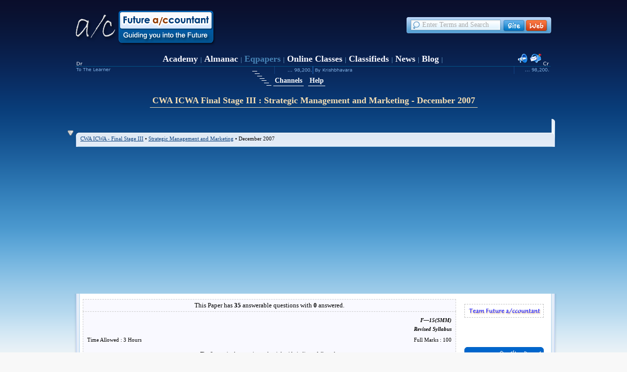

--- FILE ---
content_type: text/html; charset=UTF-8
request_url: https://www.futureaccountant.com/exam-question-previous-papers/2003-cwa-icwa-final-stage-iii_strategic-management-and-marketing-december-2007/pbe/
body_size: 33892
content:
 <!DOCTYPE html PUBLIC "-//W3C//DTD XHTML 1.0 Transitional//EN" "http://www.w3.org/TR/xhtml1/DTD/xhtml1-transitional.dtd"> <html xmlns="http://www.w3.org/1999/xhtml"> <head> <title>CWA ICWA Final Stage III : Strategic Management and Marketing - December 2007</title> <link href="/images/common/favicon.ico" rel="shortcut icon" /> <link title="Future Accountant" href="/" type="text/html" rel="start" /> <meta content="text/html; charset=UTF-8" http-equiv="content-type" /> <meta content="text/css" http-equiv="Content-Style-Type" /> <meta content="text/javascript" http-equiv="Content-Script-Type" /> <meta content="Team FutureAccountant(team@futureaccountant.com)" name="Author" /> <meta content="contact@futureaccountant.com" name="organization-Email" /> <meta content="CWA ICWA Final Stage III : Strategic Management and Marketing - December 2007 question paper,CWA ICWA Final Stage III : Strategic Management and Marketing - December 2007 exam paper" name="keywords" /> <meta content="CWA ICWA Final Stage III : Strategic Management and Marketing - December 2007 Exam Question Paper." name="description" /> <meta content="copyright 1997 - 2025 : Krishbhavara" name="copyright" /><link href="/library/styles.css" type="text/css" rel="stylesheet" /><link href="https://ajax.googleapis.com/ajax/libs/jqueryui/1.8.7/themes/flick/jquery-ui.css" type="text/css" rel="stylesheet" /><link href="/exam-question-previous-papers/library/styles.css" type="text/css" rel="stylesheet" /></head><body class="body_f"><div class="div_f_wrapper"><div class="div_f_header"> <div class="div_f_logo"> <a href="/"> <img alt="futureaccountant logo" class="img_f_logo" id="img_f_logo" src="/images/common/logo.png" width="291" height="74" title="Home" border="0" /> </a> </div> <div id="div_f_login" class="div_f_login"><table class="tbl_f_login" border="0" cellpadding="0" cellspacing="0" ><tr><td class="td_f_log_in"><a class="a_f_log_in" href=""></a> &nbsp; &nbsp; <a class="a_f_log_reg" href=""></a></td></tr></table></div> <div id="f_srch_top" class="div_f_srch_top"></div> <div class="div_f_extender"></div> <div id="f_menu_con" class="div_f_menu_con"></div> </div><div class="div_f_title"><table cellpadding="0" cellspacing="0" class="tbl_f_title"><tr><td><h1 id="fact_main_title" class="h1_f_title">CWA ICWA Final Stage III : Strategic Management and Marketing - December 2007</h1></td></tr></table></div><div id="container" class="div_f_con"> <div class="div_f_top_bot_nav" id="top_bot_nav"></div> <div class="div_f_con_top"> <div id="bookmarks_div" class="div_f_bookmarks"></div><div class="div_f_top_breadcrumbs"><div class="div_f_top_breadcrumbs_all"><a class="a_f_top_breadcrumbs_all" title="Papers of Final Stage III" href="/exam-question-previous-papers/2003-cwa-icwa-final-stage-iii-cost-and-works-accountancy-final-stage-iii/l9/" >CWA ICWA - Final Stage III</a> &bull; <a class="a_f_top_breadcrumbs_all" title="Papers in Strategic Management and Marketing" href="/exam-question-previous-papers/2003-cwa-icwa-final-stage-iii-strategic-management-and-marketing/si/" >Strategic Management and Marketing</a> &bull; December 2007</div><div class="div_f_top_breadcrumbs_prvnxt"></div></div></div> <div class="div_f_con_mid"> <div class="div_f_spacer_null"></div> <div class="div_f_con_holder"><div id="mainbar" class="div_f_wmainbar"><div class="div_f_wmbar_in"><div class="div_feq_qpap_box_num">This Paper has <strong>35</strong> answerable questions with <strong>0</strong> answered.</div><div class="div_feq_qpap_box"><table class="tbl_feq_ques_data"><tr><td colspan="2" style="text-align:right;"><strong><em>F&mdash;15(SMM)<br/>Revised Syllabus</em></strong></td></tr><tr><td style="width:50%">Time Allowed : 3 Hours</td><td style="text-align:right; width:50%">Full Marks : 100</td></tr></table><script type="text/javascript">var ans_url_prefix = '/exam-question-previous-papers/2003-cwa-icwa-final-stage-iii_strategic-management-and-marketing-december-2007';</script><table class="tbl_feq_ques_data"><tr><td style="text-align:center;"><em>The figures in the margin on the right side indicate full marks.</em></td></tr><tr><td style="text-align:center;"><em>Answer Question No. 1 which is COMPULSORY and any five from the rest.</em></td></tr><tr><td style="text-align:right;">Marks</td></tr></table><table cellpadding="3" cellspacing="0" border="0" class="tbl_feq_ques_data"> <tbody><tr><td class="td_feq_qp_num_label" >1.</td><td class="td_feq_qp_num_label" >(a)</td><td colspan="3" class="td_feq_qp_ques_bare">State whether the following statements are &lsquo;True&rsquo; or &lsquo;False&rsquo; with justification for your answer. If any given statement is &lsquo;False&rsquo;, you are required to give the correct statement. No credit will be given for answers without justifications.</td><td class="td_feq_qp_marks_label" >1x5</td><td>&nbsp;</td></tr><tr><td>&nbsp;</td><td>&nbsp;</td><td class="td_feq_qp_num_label" >(i)</td><td colspan="2" title="To Q &amp; A Page" class="td_feq_qp_alink" id="q59k" onmouseover="this.className='td_feq_qp_alink on'" onmouseout="this.className='td_feq_qp_alink'" onclick="fetch_answers('1 a i', 'q59k', 'all');">&lsquo;Meta&ndash;Technology&rsquo; is the science and study of sociological and technological developments, value and trends&ndash;with a view to planning for the future. </td><td> &nbsp; </td><td class="td_feq_numans"> (0) </td></tr><tr><td>&nbsp;</td><td>&nbsp;</td><td class="td_feq_qp_num_label" >(ii)</td><td colspan="2" title="To Q &amp; A Page" class="td_feq_qp_alink" id="q59m" onmouseover="this.className='td_feq_qp_alink on'" onmouseout="this.className='td_feq_qp_alink'" onclick="fetch_answers('1 a ii', 'q59m', 'all');">&lsquo;Loss Leader&rsquo; is the leader, who is unable to conceptualize and analyze strategic problems. </td><td> &nbsp; </td><td class="td_feq_numans"> (0) </td></tr><tr><td>&nbsp;</td><td>&nbsp;</td><td class="td_feq_qp_num_label" >(iii)</td><td colspan="2" title="To Q &amp; A Page" class="td_feq_qp_alink" id="q59p" onmouseover="this.className='td_feq_qp_alink on'" onmouseout="this.className='td_feq_qp_alink'" onclick="fetch_answers('1 a iii', 'q59p', 'all');">&rsquo;Management buy&ndash;in&lsquo; refers to the purchase of all or part of a business firm from its owners by its managers. </td><td> &nbsp; </td><td class="td_feq_numans"> (0) </td></tr><tr><td>&nbsp;</td><td>&nbsp;</td><td class="td_feq_qp_num_label" >(iv)</td><td colspan="2" title="To Q &amp; A Page" class="td_feq_qp_alink" id="q59r" onmouseover="this.className='td_feq_qp_alink on'" onmouseout="this.className='td_feq_qp_alink'" onclick="fetch_answers('1 a iv', 'q59r', 'all');">&lsquo;Merger&rsquo; is the purchase of controlling interest of another company. </td><td> &nbsp; </td><td class="td_feq_numans"> (0) </td></tr><tr><td>&nbsp;</td><td>&nbsp;</td><td class="td_feq_qp_num_label" >(v)</td><td colspan="2" title="To Q &amp; A Page" class="td_feq_qp_alink" id="q59t" onmouseover="this.className='td_feq_qp_alink on'" onmouseout="this.className='td_feq_qp_alink'" onclick="fetch_answers('1 a v', 'q59t', 'all');">&lsquo;Dogs&rsquo; are the products in a high&ndash;growth market but where they have a low market share. </td><td> &nbsp; </td><td class="td_feq_numans"> (0) </td></tr><tr><td>&nbsp;</td><td class="td_feq_qp_num_label" >(b)</td><td colspan="3" class="td_feq_qp_ques_bare">Define the following terms (in not more than two sentences):</td><td class="td_feq_qp_marks_label" >1x5</td><td>&nbsp;</td></tr><tr><td>&nbsp;</td><td>&nbsp;</td><td class="td_feq_qp_num_label" >(i)</td><td colspan="2" title="To Q &amp; A Page" class="td_feq_qp_alink" id="q59x" onmouseover="this.className='td_feq_qp_alink on'" onmouseout="this.className='td_feq_qp_alink'" onclick="fetch_answers('1 b i', 'q59x', 'all');">Cash Cow </td><td> &nbsp; </td><td class="td_feq_numans"> (0) </td></tr><tr><td>&nbsp;</td><td>&nbsp;</td><td class="td_feq_qp_num_label" >(ii)</td><td colspan="2" title="To Q &amp; A Page" class="td_feq_qp_alink" id="q59y" onmouseover="this.className='td_feq_qp_alink on'" onmouseout="this.className='td_feq_qp_alink'" onclick="fetch_answers('1 b ii', 'q59y', 'all');">Tax haven </td><td> &nbsp; </td><td class="td_feq_numans"> (0) </td></tr><tr><td>&nbsp;</td><td>&nbsp;</td><td class="td_feq_qp_num_label" >(iii)</td><td colspan="2" title="To Q &amp; A Page" class="td_feq_qp_alink" id="q5a0" onmouseover="this.className='td_feq_qp_alink on'" onmouseout="this.className='td_feq_qp_alink'" onclick="fetch_answers('1 b iii', 'q5a0', 'all');">Franchising </td><td> &nbsp; </td><td class="td_feq_numans"> (0) </td></tr><tr><td>&nbsp;</td><td>&nbsp;</td><td class="td_feq_qp_num_label" >(iv)</td><td colspan="2" title="To Q &amp; A Page" class="td_feq_qp_alink" id="q5a2" onmouseover="this.className='td_feq_qp_alink on'" onmouseout="this.className='td_feq_qp_alink'" onclick="fetch_answers('1 b iv', 'q5a2', 'all');">Man power strategy </td><td> &nbsp; </td><td class="td_feq_numans"> (0) </td></tr><tr><td>&nbsp;</td><td>&nbsp;</td><td class="td_feq_qp_num_label" >(v)</td><td colspan="2" title="To Q &amp; A Page" class="td_feq_qp_alink" id="q5a3" onmouseover="this.className='td_feq_qp_alink on'" onmouseout="this.className='td_feq_qp_alink'" onclick="fetch_answers('1 b v', 'q5a3', 'all');">Transfer price </td><td> &nbsp; </td><td class="td_feq_numans"> (0) </td></tr><tr><td>&nbsp;</td><td class="td_feq_qp_num_label" >(c)</td><td colspan="3" class="td_feq_qp_ques_bare">Choose the most appropriate one from the stated options and write it down:</td><td class="td_feq_qp_marks_label" >1x10</td><td>&nbsp;</td></tr><tr><td>&nbsp;</td><td>&nbsp;</td><td class="td_feq_qp_num_label" >(i)</td><td colspan="2" title="To Q &amp; A Page" class="td_feq_qp_alink" id="q5a7" onmouseover="this.className='td_feq_qp_alink on'" onmouseout="this.className='td_feq_qp_alink'" onclick="fetch_answers('1 c i', 'q5a7', 'all');"> The acquisition of &lsquo;Hutch&rsquo; by &lsquo;Vodafone&rsquo; is an example of <table cellspacing="0" cellpadding="4"><tr><td> (1) </td><td> Horizontal Integration </td></tr><tr><td> (2) </td><td> Forward Integration </td></tr><tr><td> (3) </td><td> Vertical Integration </td></tr><tr><td> (4) </td><td> Concentric Diversification </td></tr></table>  </td><td> &nbsp; </td><td class="td_feq_numans"> (0) </td></tr><tr><td>&nbsp;</td><td>&nbsp;</td><td class="td_feq_qp_num_label" >(ii)</td><td colspan="2" title="To Q &amp; A Page" class="td_feq_qp_alink" id="q5a8" onmouseover="this.className='td_feq_qp_alink on'" onmouseout="this.className='td_feq_qp_alink'" onclick="fetch_answers('1 c ii', 'q5a8', 'all');"> The agreement of Standard Chartered Bank with Manhattan Bank to acquire the letter&rsquo;s entire issued share capital illustrates the case of <table cellspacing="0" cellpadding="4"><tr><td> (1) </td><td> Take over Strategy </td></tr><tr><td> (2) </td><td> Acquisition Strategy </td></tr><tr><td> (3) </td><td> Merger Strategy </td></tr><tr><td> (4) </td><td> Horizontal Integration Strategy </td></tr></table>  </td><td> &nbsp; </td><td class="td_feq_numans"> (0) </td></tr><tr><td>&nbsp;</td><td>&nbsp;</td><td class="td_feq_qp_num_label" >(iii)</td><td colspan="2" title="To Q &amp; A Page" class="td_feq_qp_alink" id="q5a9" onmouseover="this.className='td_feq_qp_alink on'" onmouseout="this.className='td_feq_qp_alink'" onclick="fetch_answers('1 c iii', 'q5a9', 'all');"> A Product line is a group of products that <table cellspacing="0" cellpadding="4"><tr><td> (1) </td><td> Are closely related </td></tr><tr><td> (2) </td><td> Are marketed through the same channel </td></tr><tr style="vertical-align:top;"><td> (3) </td><td> Perform a similar function for being sold to the same customers </td></tr><tr><td> (4) </td><td> All of the above. </td></tr></table>  </td><td> &nbsp; </td><td class="td_feq_numans"> (0) </td></tr><tr><td>&nbsp;</td><td>&nbsp;</td><td class="td_feq_qp_num_label" >(iv)</td><td colspan="2" title="To Q &amp; A Page" class="td_feq_qp_alink" id="q5ab" onmouseover="this.className='td_feq_qp_alink on'" onmouseout="this.className='td_feq_qp_alink'" onclick="fetch_answers('1 c iv', 'q5ab', 'all');"> Michael Porter&rsquo;s competitive forces model does not touch upon <table cellspacing="0" cellpadding="4"><tr><td> (1) </td><td> Threats of new entrants </td></tr><tr><td> (2) </td><td> Threats of substitute products or services </td></tr><tr><td> (3) </td><td> Price strategy of substitute products or services </td></tr><tr><td> (4) </td><td> Bargaining power of suppliers and customers. </td></tr></table>  </td><td> &nbsp; </td><td class="td_feq_numans"> (0) </td></tr><tr><td>&nbsp;</td><td>&nbsp;</td><td class="td_feq_qp_num_label" >(v)</td><td colspan="2" title="To Q &amp; A Page" class="td_feq_qp_alink" id="q5ac" onmouseover="this.className='td_feq_qp_alink on'" onmouseout="this.className='td_feq_qp_alink'" onclick="fetch_answers('1 c v', 'q5ac', 'all');"> The BCG growth matrix is based on the two dimensions: <table cellspacing="0" cellpadding="4"><tr><td> (1) </td><td> Market Size and Market Share </td></tr><tr><td> (2) </td><td> Market Size and Profit Margins </td></tr><tr><td> (3) </td><td> Market Size and Competitive Intensity </td></tr><tr><td> (4) </td><td> None of the above. </td></tr></table>  </td><td> &nbsp; </td><td class="td_feq_numans"> (0) </td></tr><tr><td>&nbsp;</td><td>&nbsp;</td><td class="td_feq_qp_num_label" >(vi)</td><td colspan="2" title="To Q &amp; A Page" class="td_feq_qp_alink" id="q5ad" onmouseover="this.className='td_feq_qp_alink on'" onmouseout="this.className='td_feq_qp_alink'" onclick="fetch_answers('1 c vi', 'q5ad', 'all');"> Outsourcing is the <table cellspacing="0" cellpadding="4"><tr style="vertical-align:top;"><td> (1) </td><td> Spinning off of a value&ndash;creating activity to create a new firm </td></tr><tr style="vertical-align:top;"><td> (2) </td><td> Selling of a value&ndash;creating activity to other firms. </td></tr><tr><td> (3) </td><td> Purchase of a value&ndash;creating activity from an external supplier. </td></tr><tr><td> (4) </td><td> Use of computers to obtain value&ndash;creating data from the Internet. </td></tr></table>  </td><td> &nbsp; </td><td class="td_feq_numans"> (0) </td></tr><tr><td>&nbsp;</td><td>&nbsp;</td><td class="td_feq_qp_num_label" >(vii)</td><td colspan="2" title="To Q &amp; A Page" class="td_feq_qp_alink" id="q5ae" onmouseover="this.className='td_feq_qp_alink on'" onmouseout="this.className='td_feq_qp_alink'" onclick="fetch_answers('1 c vii', 'q5ae', 'all');"> New entrants to an industry are more likely when <table cellspacing="0" cellpadding="4"><tr><td> (1) </td><td> It is difficult to gain access to distribution channels </td></tr><tr><td> (2) </td><td> Economies of scale in the industry are high </td></tr><tr><td> (3) </td><td> Product differentiation in the industry is low </td></tr><tr><td> (4) </td><td> Capital requirement in the industry are high. </td></tr></table>  </td><td> &nbsp; </td><td class="td_feq_numans"> (0) </td></tr><tr><td>&nbsp;</td><td>&nbsp;</td><td class="td_feq_qp_num_label" >(viii)</td><td colspan="2" title="To Q &amp; A Page" class="td_feq_qp_alink" id="q5af" onmouseover="this.className='td_feq_qp_alink on'" onmouseout="this.className='td_feq_qp_alink'" onclick="fetch_answers('1 c viii', 'q5af', 'all');"> Which of the following is NOT an entry barrier to an Industry? <table cellspacing="0" cellpadding="4"><tr><td> (1) </td><td> Expected competitor retaliation </td></tr><tr><td> (2) </td><td> Economies of scale </td></tr><tr><td> (3) </td><td> Customer product loyalty </td></tr><tr><td> (4) </td><td> Bargaining power of suppliers. </td></tr></table>  </td><td> &nbsp; </td><td class="td_feq_numans"> (0) </td></tr><tr><td>&nbsp;</td><td>&nbsp;</td><td class="td_feq_qp_num_label" >(ix)</td><td colspan="2" title="To Q &amp; A Page" class="td_feq_qp_alink" id="q5ag" onmouseover="this.className='td_feq_qp_alink on'" onmouseout="this.className='td_feq_qp_alink'" onclick="fetch_answers('1 c ix', 'q5ag', 'all');"> Competitive advantage typically comes from <table cellspacing="0" cellpadding="4"><tr><td> (1) </td><td> Individual resources </td></tr><tr><td> (2) </td><td> One unique resource </td></tr><tr><td> (3) </td><td> Several outstanding resources used independently </td></tr><tr><td> (4) </td><td> The unique bundling of several resources. </td></tr></table>  </td><td> &nbsp; </td><td class="td_feq_numans"> (0) </td></tr><tr><td>&nbsp;</td><td>&nbsp;</td><td class="td_feq_qp_num_label" >(x)</td><td colspan="2" title="To Q &amp; A Page" class="td_feq_qp_alink" id="q5ah" onmouseover="this.className='td_feq_qp_alink on'" onmouseout="this.className='td_feq_qp_alink'" onclick="fetch_answers('1 c x', 'q5ah', 'all');"> The existence of price&ndash;wars in the airline industry in India indicates that <table cellspacing="0" cellpadding="4"><tr style="vertical-align:top;"><td> (1) </td><td> Customers are relatively weak because of the high switching costs created by frequent flyer programs. </td></tr><tr><td> (2) </td><td> The industry is moving towards differentiation of services. </td></tr><tr><td> (3) </td><td> The competitive rivalry in the industry is severe. </td></tr><tr style="vertical-align:top;"><td> (4) </td><td> The economic segment of the external environment has shifted, but the airline strategies have not changed. </td></tr></table>  </td><td> &nbsp; </td><td class="td_feq_numans"> (0) </td></tr><tr><td class="td_feq_qp_num_label" >2.</td><td class="td_feq_qp_num_label" >(a)</td><td colspan="3" title="To Q &amp; A Page" class="td_feq_qp_alink" id="q5aj" onmouseover="this.className='td_feq_qp_alink on'" onmouseout="this.className='td_feq_qp_alink'" onclick="fetch_answers('2 a', 'q5aj', 'all');">&quot;The internal environment of a typical business firm is assessed by a number of factors as a part of the internal appraisal&quot;. Explain briefly these appraisal factors. </td><td class="td_feq_qp_marks_label" >8</td><td  class="td_feq_numans"> (0) </td></tr><tr><td>&nbsp;</td><td class="td_feq_qp_num_label" >(b)</td><td colspan="3" title="To Q &amp; A Page" class="td_feq_qp_alink" id="q5ak" onmouseover="this.className='td_feq_qp_alink on'" onmouseout="this.className='td_feq_qp_alink'" onclick="fetch_answers('2 b', 'q5ak', 'all');">How can the business&ndash;level strategies of &quot;Cost Leadership&quot; and &quot;Differentiation&quot; be used to position the firm relative to the five forces of competition in a way that permits the earning of above average returns? </td><td class="td_feq_qp_marks_label" >4+4</td><td  class="td_feq_numans"> (0) </td></tr><tr><td class="td_feq_qp_num_label" >3.</td><td class="td_feq_qp_num_label" >(a)</td><td colspan="3" title="To Q &amp; A Page" class="td_feq_qp_alink" id="q5an" onmouseover="this.className='td_feq_qp_alink on'" onmouseout="this.className='td_feq_qp_alink'" onclick="fetch_answers('3 a', 'q5an', 'all');">Discuss briefly the different strategies of &quot;Joint Venture&quot;. </td><td class="td_feq_qp_marks_label" >8</td><td  class="td_feq_numans"> (0) </td></tr><tr><td>&nbsp;</td><td class="td_feq_qp_num_label" >(b)</td><td colspan="3" title="To Q &amp; A Page" class="td_feq_qp_alink" id="q5aq" onmouseover="this.className='td_feq_qp_alink on'" onmouseout="this.className='td_feq_qp_alink'" onclick="fetch_answers('3 b', 'q5aq', 'all');">Identify and discuss at least four major differences that make &lsquo;services&rsquo; distinctive from the &lsquo;products&rsquo;. </td><td class="td_feq_qp_marks_label" >8</td><td  class="td_feq_numans"> (0) </td></tr><tr><td class="td_feq_qp_num_label" >4.</td><td class="td_feq_qp_num_label" >(a)</td><td colspan="3" title="To Q &amp; A Page" class="td_feq_qp_alink" id="q5aw" onmouseover="this.className='td_feq_qp_alink on'" onmouseout="this.className='td_feq_qp_alink'" onclick="fetch_answers('4 a', 'q5aw', 'all');">List down separately the buyers&lsquo;motives and sellers&rsquo; motives for two firms negotiating a &lsquo;merger&rsquo;. </td><td class="td_feq_qp_marks_label" >4+4</td><td  class="td_feq_numans"> (0) </td></tr><tr><td>&nbsp;</td><td class="td_feq_qp_num_label" >(b)</td><td colspan="3" title="To Q &amp; A Page" class="td_feq_qp_alink" id="q5ay" onmouseover="this.className='td_feq_qp_alink on'" onmouseout="this.className='td_feq_qp_alink'" onclick="fetch_answers('4 b', 'q5ay', 'all');">Explain the Porters&rsquo; analysis on various activities of an organization into value chain. </td><td class="td_feq_qp_marks_label" >8</td><td  class="td_feq_numans"> (0) </td></tr><tr><td colspan="8"><div style="margin:25px auto; text-align:center"><script type="text/javascript"> google_ad_client = "pub-0688509358177234";google_alternate_color = "FFFFFF"; google_color_border = "FFFFFF"; google_color_bg = "FFFFFF"; google_color_link = "0011EE"; google_ad_width = "200"; google_ad_height = "90"; google_ad_format = "200x90_0ads_al"; </script> <script async src="https://pagead2.googlesyndication.com/pagead/js/adsbygoogle.js?client=ca-pub-0688509358177234" crossorigin="anonymous"></script><div style="padding-top:25px"><script type="text/javascript"> google_ad_client = "pub-0688509358177234";google_alternate_color = "FFFFFF"; google_color_border = "FFFFFF"; google_color_bg = "FFFFFF"; google_color_link = "0011EE"; google_ad_width = "728"; google_ad_height = "90"; google_ad_type = "text_image";google_color_url = "008000"; google_color_text = "333333";google_ad_format = "728x90_as"; </script> <script async src="https://pagead2.googlesyndication.com/pagead/js/adsbygoogle.js?client=ca-pub-0688509358177234" crossorigin="anonymous"></script></div> </div></td></tr><tr><td class="td_feq_qp_num_label" >5.</td><td class="td_feq_qp_num_label" >(a)</td><td colspan="3" title="To Q &amp; A Page" class="td_feq_qp_alink" id="q5b2" onmouseover="this.className='td_feq_qp_alink on'" onmouseout="this.className='td_feq_qp_alink'" onclick="fetch_answers('5 a', 'q5b2', 'all');">What is BCG Matrix? Discuss the Boston classification in detail. </td><td class="td_feq_qp_marks_label" >8</td><td  class="td_feq_numans"> (0) </td></tr><tr><td>&nbsp;</td><td class="td_feq_qp_num_label" >(b)</td><td colspan="3" title="To Q &amp; A Page" class="td_feq_qp_alink" id="q5b4" onmouseover="this.className='td_feq_qp_alink on'" onmouseout="this.className='td_feq_qp_alink'" onclick="fetch_answers('5 b', 'q5b4', 'all');">Discuss the buying process and its stages.</td><td class="td_feq_qp_marks_label" >4+4</td><td  class="td_feq_numans"> (0) </td></tr><tr><td class="td_feq_qp_num_label" >6.</td><td colspan="4" title="To Q &amp; A Page" class="td_feq_qp_alink" id="q5b7" onmouseover="this.className='td_feq_qp_alink on'" onmouseout="this.className='td_feq_qp_alink'" onclick="fetch_answers('6', 'q5b7', 'all');"> Bring out the difference between &lsquo;Marketing&rsquo; and &rsquo;Societal Marketing&rsquo; concepts.  Why is the latter so important?</td><td class="td_feq_qp_marks_label" >8+8</td><td  class="td_feq_numans"> (0) </td></tr><tr><td class="td_feq_qp_num_label" >7.</td><td class="td_feq_qp_num_label" >(a)</td><td colspan="3" title="To Q &amp; A Page" class="td_feq_qp_alink" id="q5bd" onmouseover="this.className='td_feq_qp_alink on'" onmouseout="this.className='td_feq_qp_alink'" onclick="fetch_answers('7 a', 'q5bd', 'all');"> Given below is an extract from the literary supplement of a leading newspaper. <p style="text-align:center; font-weight:bold;"> An Imprint of one's own </p><p style="text-align:justify;"> &quot;Earlier, Publishing houses, focusing on writing by women and books on women&ndash;oriented subject, might have been inconceivable. But now such Publishing houses, mostly with a distinct feminist slant to what they publish, have become a reality worldwide. </p><p style="text-align:justify;"> Virago, Women's Press, Kali for Women, Stree, Labyrinth, Attic Press, Minnesota Women's Press, Street Women Press etc., have not only given women a voice long due to them, but have also earned themselves a respectable position in the Publishing Industry. </p><p style="text-align:justify;"> In fact, Seagull Bookstore is possibly the only bookstore in the city of Kolkata that has a separate shelf for books on &quot;gender&quot;. Seagull Bookstore has translated a lot of Mahasweta Devi&rsquo;s works into English, which have reached many people all over the world.&quot; </p><p> Does this convey any strategy&ndash;related message? </p><p> If so, write in brief a note on the same. </p>  </td><td class="td_feq_qp_marks_label" >8</td><td  class="td_feq_numans"> (0) </td></tr><tr><td>&nbsp;</td><td class="td_feq_qp_num_label" >(b)</td><td colspan="3" title="To Q &amp; A Page" class="td_feq_qp_alink" id="q5bg" onmouseover="this.className='td_feq_qp_alink on'" onmouseout="this.className='td_feq_qp_alink'" onclick="fetch_answers('7 b', 'q5bg', 'all');"> M/s. XYZ Ltd., is business organized as three divisions and Head office. The divisions are based on market groupings, which are Retail, Wholesale and Government. The divisions do not trade with each other. The main method of control of the divisions has been the requirement to earn a return on investment (ROI) of 15% per annum. The definition of return and capital employed is provided by Head office, as is the criterion rate of 15%. <p style="text-align:justify;"> The recent experience of M/s. XYZ Ltd., is that the group, as a whole, has been able to earn 15% ROI but there have been wide variations between the results obtained by different divisions. This infringes upon another group policy that forbids cross&ndash;subsidization i.e., each and every division must earn the criterion ROI. </p><p style="text-align:justify;"> M/s. XYZ Ltd., is now considering divestment strategies and this could include the closure of one or more of its divisions. </p><p style="text-align:justify;"> The Head office is aware that the Boston Product Market Portfolio Matrix (BPMPM) is widely used within the divisions in the formulation and review of marketing strategies. As it is so widely known within the group and is generally regarded by the divisions as being useful, the Head office is considering employing this approach to assist in the divestment decision. <br/>You are required to: </p>   <table cellspacing="0" cellpadding="4"><tr style="vertical-align:top;"><td style="text-align:right;"> (i) </td><td> Evaluate the use by M/s. XYZ Ltd., of the ROI and its policy that forbids cross&ndash;subsidization. </td></tr></table>    <table cellspacing="0" cellpadding="4"><tr style="vertical-align:top;"><td style="text-align:right;"> (ii) </td><td> Describe the extent to which the BPMPM could be applied by M/s. XYZ Ltd., in its divestment decision. Evaluate the appropriateness of the use of BPMPM for this purpose. </td></tr></table> </td><td class="td_feq_qp_marks_label" >4+4</td><td  class="td_feq_numans"> (0) </td></tr><tr><td class="td_feq_qp_num_label" >8.</td><td colspan="4">Write a short notes on: </td><td class="td_feq_qp_marks_label"  >4x4</td><td>&nbsp;</td></tr><tr><td>&nbsp;</td><td class="td_feq_qp_num_label" >(a)</td><td colspan="3" title="To Q &amp; A Page" class="td_feq_qp_alink" id="q5bi" onmouseover="this.className='td_feq_qp_alink on'" onmouseout="this.className='td_feq_qp_alink'" onclick="fetch_answers('8 a', 'q5bi', 'all');">Market Signals </td><td>&nbsp;</td><td  class="td_feq_numans"> (0) </td></tr><tr><td>&nbsp;</td><td class="td_feq_qp_num_label" >(b)</td><td colspan="3" title="To Q &amp; A Page" class="td_feq_qp_alink" id="q5bj" onmouseover="this.className='td_feq_qp_alink on'" onmouseout="this.className='td_feq_qp_alink'" onclick="fetch_answers('8 b', 'q5bj', 'all');">Market Databases </td><td>&nbsp;</td><td  class="td_feq_numans"> (0) </td></tr><tr><td>&nbsp;</td><td class="td_feq_qp_num_label" >(c)</td><td colspan="3" title="To Q &amp; A Page" class="td_feq_qp_alink" id="q5bk" onmouseover="this.className='td_feq_qp_alink on'" onmouseout="this.className='td_feq_qp_alink'" onclick="fetch_answers('8 c', 'q5bk', 'all');">Target Markets </td><td>&nbsp;</td><td  class="td_feq_numans"> (0) </td></tr><tr><td>&nbsp;</td><td class="td_feq_qp_num_label" >(d)</td><td colspan="3" title="To Q &amp; A Page" class="td_feq_qp_alink" id="q5bl" onmouseover="this.className='td_feq_qp_alink on'" onmouseout="this.className='td_feq_qp_alink'" onclick="fetch_answers('8 d', 'q5bl', 'all');">Market Positioning. </td><td>&nbsp;</td><td  class="td_feq_numans"> (0) </td></tr></tbody> </table></div><div class="div_f_spacer_short"></div> <table cellpadding="5" cellspacing="0" style="margin:auto" border="0"> <tbody> <tr> <td><script type="text/javascript"> google_ad_client = "pub-0688509358177234";google_alternate_color = "FFFFFF"; google_color_border = "FFFFFF"; google_color_bg = "FFFFFF"; google_color_link = "0011EE"; google_ad_width = "160"; google_ad_height = "90"; google_ad_format = "160x90_0ads_al"; </script> <script async src="https://pagead2.googlesyndication.com/pagead/js/adsbygoogle.js?client=ca-pub-0688509358177234" crossorigin="anonymous"></script></td> <td><script type="text/javascript"> google_ad_client = "pub-0688509358177234";google_alternate_color = "FFFFFF"; google_color_border = "FFFFFF"; google_color_bg = "FFFFFF"; google_color_link = "0011EE"; google_ad_width = "336"; google_ad_height = "280"; google_ad_type = "text_image";google_color_url = "008000"; google_color_text = "333333";google_ad_format = "336x280_as"; </script> <script async src="https://pagead2.googlesyndication.com/pagead/js/adsbygoogle.js?client=ca-pub-0688509358177234" crossorigin="anonymous"></script></td> </tr> </tbody> </table> <div class="div_f_spacer_short"></div></div></div> <div class="div_f_ssidebar"><div class="div_feq_qp_contr"> <table class="tbl_feq_qp_contr" cellspacing="0" cellpadding="0" border="0"> <tbody><tr> <td colspan="2" class="td_feq_qp_contr_name" > <img class="img_feq_qp_contr" width="149px" height="16px" src="/exam-question-previous-papers/images/team.png" /> </td> </tr></tbody> </table> </div><div class="div_f_spacer_short"></div><script type="text/javascript"> google_ad_client = "pub-0688509358177234";google_alternate_color = "FFFFFF"; google_color_border = "FFFFFF"; google_color_bg = "FFFFFF"; google_color_link = "0011EE"; google_ad_width = "160"; google_ad_height = "90"; google_ad_format = "160x90_0ads_al"; </script> <script async src="https://pagead2.googlesyndication.com/pagead/js/adsbygoogle.js?client=ca-pub-0688509358177234" crossorigin="anonymous"></script><div class="div_f_spacer_short"></div><a onclick="javascript:suggest_login();" ><img style="cursor:pointer" border="0" width="163" height="44" src="/exam-question-previous-papers/images/upload-papers-answers.png" /></a><div class="div_f_spacer_short"></div><div class="div_f_sbar_ad"><script type="text/javascript"> google_ad_client = "pub-0688509358177234";google_alternate_color = "FFFFFF"; google_color_border = "FFFFFF"; google_color_bg = "FFFFFF"; google_color_link = "0011EE"; google_ad_width = "160"; google_ad_height = "600"; google_ad_type = "text_image";google_color_url = "008000"; google_color_text = "333333";google_ad_format = "160x600_as"; </script> <script async src="https://pagead2.googlesyndication.com/pagead/js/adsbygoogle.js?client=ca-pub-0688509358177234" crossorigin="anonymous"></script></div></div> <div class="div_f_extender"></div> </div> <div class="div_f_spacer_null"></div> </div> <div class="div_f_con_bot"><div class="div_f_bot_nav_auth"><div class="div_f_bot_nav"></div><div class="div_f_extender"></div></div><div class="div_f_foot_bar"> <div id="f_srch_bot" class="div_f_bot_srch"></div> </div> </div><div class="div_f_sub_menu_icon"></div><div class="div_f_sub_menu"><ul class="ul_f_submenu"><li class="li_f_submenu"><a class="a_f_submenu" title="Channels" href="/exam-question-previous-papers/channels/f0/" >Channels</a></li> <li class="li_f_submenu"><a class="a_f_submenu" title="Help for Contributors" href="/exam-question-previous-papers/help/h0/" >Help</a></li> </ul></div><script language="javascript" type="text/javascript" src="https://ajax.googleapis.com/ajax/libs/jquery/1.4.2/jquery.min.js"></script><script language="javascript" type="text/javascript" src="https://ajax.googleapis.com/ajax/libs/jqueryui/1.8.7/jquery-ui.min.js"></script><script language="javascript" type="text/javascript" >var addthis_config = {"data_ga_property":"UA-7484228-2","data_track_clickback":true,"data_track_addressbar":true};</script><script language="javascript" type="text/javascript" src="https://s7.addthis.com/js/300/addthis_widget.js#pubid=ra-4d890517114c1310&domready=1"></script><script language="javascript" type="text/javascript" src="https://www.google-analytics.com/ga.js"></script><script language="javascript" type="text/javascript" >var pageTracker = _gat._getTracker("UA-7484228-2");pageTracker._initData();pageTracker._trackPageview();</script><script language="javascript" type="text/javascript" >var root_url = '/exam-question-previous-papers/'; var sub_menu_class = 'EQP'.toLowerCase();</script><script language="javascript" type="text/javascript" src="/library/scripts.js"></script><script language="javascript" type="text/javascript" >$(function(){top_menu(); bookmarker();search_form('top');search_form('bot');});</script><script language="javascript" type="text/javascript" src="/exam-question-previous-papers/library/scripts.js"></script><div class="div_addthis_recommended"></div><div class="div_f_footer"><div class="div_f_about"><a class="a_f_about" title="Disclaimer" href="/general/disclaimer">Disclaimer</a> &clubs; <a class="a_f_about" title="Privacy Policy" href="/general/privacy-policy">Privacy Policy</a> &clubs; <a class="a_f_about" title="About the Organisation" href="/general/organisation">Who We Are</a> &clubs; <a class="a_f_about" title="Terms of Service" href="/general/terms-of-service">Terms of Service</a> </div><div id="num_of_queries" class="div_f_claim" >&copy; Krishbhavara &clubs; 2025</div></div></div></div></body></html>

--- FILE ---
content_type: text/html; charset=utf-8
request_url: https://www.google.com/recaptcha/api2/aframe
body_size: 268
content:
<!DOCTYPE HTML><html><head><meta http-equiv="content-type" content="text/html; charset=UTF-8"></head><body><script nonce="9KdGqgkCqYOCeo7G0XiG3g">/** Anti-fraud and anti-abuse applications only. See google.com/recaptcha */ try{var clients={'sodar':'https://pagead2.googlesyndication.com/pagead/sodar?'};window.addEventListener("message",function(a){try{if(a.source===window.parent){var b=JSON.parse(a.data);var c=clients[b['id']];if(c){var d=document.createElement('img');d.src=c+b['params']+'&rc='+(localStorage.getItem("rc::a")?sessionStorage.getItem("rc::b"):"");window.document.body.appendChild(d);sessionStorage.setItem("rc::e",parseInt(sessionStorage.getItem("rc::e")||0)+1);localStorage.setItem("rc::h",'1766551047782');}}}catch(b){}});window.parent.postMessage("_grecaptcha_ready", "*");}catch(b){}</script></body></html>

--- FILE ---
content_type: text/css
request_url: https://www.futureaccountant.com/library/styles.css
body_size: 2991
content:
html{
	height:101%;
}

.body_f{
	font:13px/20px verdana, trebuchet ms;
	padding:0px;
	margin:0px;
	background:#F8F8F8 url('/images/common/sprite-hr1.png') repeat-x center top;
	background-position:0px -73px;
}

.div_f_wrapper{
	width:980px;
	margin:auto;
	position:relative;
	top:20px;
}

/*spacers */

.div_f_spacer {
	height:60px;
}

.div_f_spacer_med{
	height:45px;
}

.div_f_spacer_short {
	height:25px;
}


.div_f_spacer_tiny {
	height:10px;
}

.div_f_spacer_null {
	height:1px;
	margin:0px;
}

/* Extender */
.div_f_extender {
	clear:both;
	font:1px verdana;
	height:1px;
}


/* Aligner */
.div_f_center_h {
	text-align:center;
	margin:auto;
}

/* Sizer */
.span_f_shrink_95 {
	font-size:95%;
}

.span_f_shrink_85 {
	font-size:85%;
}

.input_button_f_small{
	font:11px verdana;
}

/* -> Header */
.div_f_header{
	width:980px;
	clear:both;
	margin-bottom:20px;
}

/* -> Logo */

.img_f_logo,
#img_f_logo {
	border:none;
}

.div_f_logo{
	width:300px;
	float:left;
}

/* Logo <- */


/* Search -> */

.div_f_srch_results {
	width:940px;
	text-align:center;
	margin:auto;
}

/* <- Search */

/* <- Login */

.div_f_login{
	width:300px;
	float:left;
	position:relative;
	top:15px;
	left:35px;
}

.tbl_f_login {
	margin:auto;
}			

.td_f_log_in {
	padding:10px;
	border:none;
	font:11px/18px verdana;
	color:wheat;
}

.td_f_log_out {
	padding:2px 10px;
	font:11px/18px verdana;
	border:1px dotted gray;
	color:wheat;
}


.a_f_log_in,
.a_f_log_out,
.a_f_log_reg,
.a_f_log_edit {
	font:11px/18px verdana;
	color:ghostwhite;
}

.a_f_log_in:hover,
.a_f_log_out:hover,
.a_f_log_reg:hover,
.a_f_log_edit:hover {
	color:orangered;
	font:11px/18px verdana;
}

.td_f_log_img {
	width:55px; 
	height:50px;
}

.img_f_log {

}

.form_f_set_role {
	display:inline;
	font:bold 10px/10px tahoma;
}

.select_f_set_role,
.option_f_set_role {
	font:bold 10px/10px tahoma;
	background:#F4F4FF;
}



/* <- Login */

/* Search top/bot -> */
.div_f_srch_top {
	position:fixed;
	top:35px;
	left:50%;
	margin-left:190px;
	z-index:15;
}

.div_f_srch_bot{
	margin-bottom:10px;
}

.form_f_srch_top ,
.form_f_srch_mid,
.form_f_srch_bot {
	margin:0px;
}

.label_f_srch_top ,
.label_f_srch_mid,
.label_f_srch_bot {
	display:none;
}

.tbl_f_srch_top ,
.tbl_f_srch_bot  {
	height:36px;
	width:298px;
	background:url('/images/common/sprite-fixed.png') center top no-repeat;
	background-position:0px -41px;
}

.tbl_f_srch_mid ,
.tbl_f_search_bot  {
	margin:auto;
}

.td_txt_f_srch_top ,
.td_txt_f_srch_mid ,
.td_txt_f_srch_bot { 
	width:198px;
}

.td_img_f_srch_top ,
.td_img_f_srch_mid ,
.td_img_f_srch_bot { 
	width:45px;
}


.input_txt_f_srch_top ,
.input_txt_f_srch_bot  {
	width:160px;
	font:14px trebuchet ms;
	color:#AAAAAA;
	border:none;
	background:none;
	margin:0px 0px 3px 30px;
}

.input_txt_f_srch_top.on,
.input_txt_f_srch_mid.on,
.input_txt_f_srch_bot.on {
	color:#222222;
	border:none;
}
/* <- top search */

/* search mid -> */
.div_f_srch_mid  {
	margin:5px auto;
}

.input_txt_f_srch_mid {
	background:ghostwhite;
	font:14px trebuchet ms;
	color:gray;
	width:225px;
	height:25px;
	border:1px solid #CACACA;
	padding-left:5px;
	margin-right:10px;
}

.input_txt_f_srch_mid.on {
	background:#FFFFCC;
	border:1px solid sienna;
	color:#222222;
}
/* <- search mid */


/*  Menu -> */

.div_f_menu_con{
	text-align:center;
	position:relative;
	background: url('/images/common/sprite-fixed.png') center top no-repeat;
	background-position:0px 0px;
	height:26px;
	width:973px;
	margin:30px auto 40px auto;
}

.div_f_menu {
	color:#7cb9e1;
	position:relative;
	top:-15px;
}

.a_f_menu {
	font:bold 18px trebuchet ms;
	margin:0px 2px;
	text-decoration:none;
	color:ghostwhite;
}

.a_f_menu.curr {
	color:steelblue;
} 
.a_f_menu:hover,
.a_f_menu.curr:hover  {
	text-decoration:none;
	color:#E78F4F;
	border-bottom:1px solid #E78F4F;
}



.img_f_con_us {
	cursor:pointer;
	margin:0px 3px;
}

.img_f_rec_us {
	cursor:pointer;
	margin:0px 3px;
}

.div_f_menu_rec_us {
	cursor:pointer;
	height:20px;
	width:22px;
	background: url('/images/common/sprite-fixed.png') center top no-repeat;
	background-position:0px -543px;
	float:right;
	position:relative;
	right:23px;
}

.div_f_menu_con_us {
	cursor:pointer;
	height:20px;
	width:25px;
	background: url('/images/common/sprite-fixed.png') center top no-repeat;
	background-position:0px -572px;
	float:right;
	position:relative;
	right:20px;
}


/*  <- Menu  */

/* Top Banner -> */
.div_f_banner_top {
	clear:both;
	text-align:center;
	margin-bottom:20px;	
}

.img_f_banner_top {

}
/* <- Top Banner */

/* Main Title -> */
.div_f_title {
	clear:both;
	margin-bottom:20px;
	width:980px;
	text-align:center;
	height:32px;
}

.tbl_f_title {
	margin:auto;
}

.td_f_title {
	vertical-align:middle;
}

.h1_f_title {
	font:bold 18px/18px trebuchet ms;
	color:ghostwhite;
	text-align:left;
	margin:0px;
	padding:5px;
	border-bottom:1px solid ghostwhite;
	color:wheat;
	border-bottom:1px solid wheat;
}

/* <- Main Title */


/* Sub Menu -> 
.div_f_sub_menu{
	margin:0px auto 20px auto;
	border-left:8px solid #554D91;
	width:190px;
}

.ul_f_submenu {
	list-style:none;
	border-collapse:collapse;
	position:relative;
	left:-40px;
}



.td_f_submenu,
.li_f_submenu {
	padding:3px 0px;
	border-bottom:1px solid #554D91;
	text-align:left;
}

.a_f_submenu {
	font:bold 14px arial, trebuchet ms;
	text-decoration:none;
	padding:3px;
	color:#554D91;
}

.a_f_submenu:hover,
.a_f_submenu.current:hover,
.a_f_submenu.current_sub:hover  {
	background:#4D5591;	/*	wheat 
	color:white;
}

.a_f_submenu.curr {
	background:#DEB3F5;
	color:#2A2AA5;	/*	brown 
}

.a_f_submenu.curr_sub {
	background:#DEB3F5;
	color:#691ED2;	/*	D2691E chocolate; 
}
 <- Sub Menu */

 
/* Sub Menu -> */
.div_f_sub_menu{
	position:absolute;
	top:135px;
	left:218px;
	width:800px;
	margin-bottom:0px;
	display:none;
}

.div_f_sub_menu_icon {
	position:absolute;
	top:125px;
	left:277px;
	width:39px;
	height:31px;
	background:url('/images/common/sprite-fixed.png') left no-repeat;
	background-position:-736px -198px;
	display:none;
}

.ul_f_submenu {
	list-style:none;
	padding:0px 0px 2px 0px;
	display:inline;
}

.li_f_submenu {
	padding:3px 0px;
	border-bottom:1px solid white;
	text-align:left;
	display:inline;
	margin:0px 3px;
}

.li_f_submenu.curr {
	border-bottom:1px solid #4682B4;
}

.li_f_submenu.curr_sub {
	border-bottom:1px solid #86A2B4;
}

.li_f_submenu.on,
.li_f_submenu.curr.on,
.li_f_submenu.curr_sub.on {
	border-bottom:1px solid #E78F4F;
}


.a_f_submenu {
	font:bold 14px trebuchet ms;
	text-decoration:none;
	padding:3px;
	color:#FFFFFF;
}

.a_f_submenu:hover,
.a_f_submenu.curr:hover,
.a_f_submenu.curr_sub:hover  {
	color:#E78F4F;
}

.a_f_submenu.curr {
	color:#4682B4;	/*	steelblue */
}

.a_f_submenu.curr_sub {
	color:#86A2B4;	/*	D2691E chocolate; */
}
 /* <- Sub Menu */
 
 
/* Bookmarker -> */	

.div_f_bookmarks {
	height:28px;
	text-align:right;
}

.tbl_f_bookmarks {
	float:right;
	margin-right:12px;
	height:28px;
	background:url('/images/common/sprite-fixed.png') center top no-repeat;
	background-position:0px -241px;	
}

.td_f_bookmarks_pad{
	width:8px;
}

.td_f_bookmarks_fb{
	padding-top:5px;
}

/* <- Bookmarker */	


/* Top BreadCrumbs -> */

.div_f_top_breadcrumbs{
	width:960px;
	font:11px verdana;
	margin:auto;
	height:15px;
	position:relative;
	top:6px;
}

.div_f_top_breadcrumbs_all {
	float:left;
}

.a_f_top_breadcrumbs_all {
	color:#0B417E;
}

.a_f_top_breadcrumbs_all:hover {
	color:blue;
}

.div_f_top_breadcrumbs_prvnxt {
	float:left;
	font:bold 11px/11px arial;
	margin-left:100px;
	color:green; 
}

.a_f_prvnxt_prv,
.a_f_prvnxt_nxt,
.a_f_prvnxt_curr  {
	font:11px verdana;
	color:#0B417E;
}

.a_f_prvnxt_prv:hover,
.a_f_prvnxt_nxt:hover,
.a_f_prvnxt_curr:hover {
	color:blue;
}

.span_f_prvnxt_curr,
.span_f_prvnxt_curr_2  {
	font:bold 11px arial;
}


/* Prv_Nxt */

.span_prvnxt_curr {
	font:bold 12px/11px tahoma;
}

/* <- Top BreadCrumbs */

/* container -> */
.div_f_con {
	margin:15px auto 5px auto;
	clear:both;
	width:988px;
}

.div_f_con_top {
	height:57px;
	background: url('/images/common/sprite-fixed.png') no-repeat; 
	background-position:0px -285px; 
}

.div_f_con_mid {
	background: url('/images/common/sprite-vr1.png') repeat-y; 
	background-position:0px 0px; 
}

.div_f_con_bot {
	height:93px;
	background: url('/images/common/sprite-fixed.png') no-repeat; 
	background-position:0px -364px; 
}

.div_f_con_holder {
	width:970px;
	margin:10px auto;
}

.div_f_mainbar {
	float:left;
	width:765px;
	text-align:left;
	margin:auto;
}

.div_f_sidebar {
	float:left;
	text-align:right;
	width:190px;
}

.div_f_sbar_ad{
	text-align:center;
}

/* Mainbar Container */
.div_f_mbar {
	width:736px;
	margin:auto;
}

.div_f_mbar_top {
	height:8px;
	background: url('/images/common/sprite-fixed.png') center top no-repeat; 
	background-position:0px -502px; 
}

.div_f_mbar_mid {
	background: url('/images/common/sprite-vr1.png') repeat-y; 
	background-position:-1000px 0px; 
}

.div_f_mbar_bot {
	height:8px;
	background: url('/images/common/sprite-fixed.png') center bottom no-repeat; 
	background-position:0px -520px; 
}

/* Narrow+Wide */
.div_f_smainbar {
	float:left;
	width:590px;
	text-align:left;
	margin:auto;
}

.div_f_smbar {
	width:562px;
	margin:auto;
}

.div_f_smbar_top {
	height:6px;
	background: url('/images/common/sprite-fixed.png') center top no-repeat; 
	background-position:0px -599px; 
}

.div_f_smbar_mid {
	background: url('/images/common/sprite-vr1.png') repeat-y; 
	background-position:-1741px 0px; 
}

.div_f_smbar_bot {
	height:6px;
	background: url('/images/common/sprite-fixed.png') center bottom no-repeat; 
	background-position:0px -609px; 
}


.div_f_wsidebar {
	float:left;
	text-align:center;
	width:360px;
}

/* Wide+Narrow */
.div_f_wmainbar {
	float:left;
	width:780px;
	text-align:left;
	margin:auto;
}

.div_f_wmbar_in {
	width:760px;
	margin:auto;
}


.div_f_ssidebar {
	float:left;
	text-align:center;
	width:180px;
}


/* Full  */
.div_f_fmainbar {
	text-align:left;
	margin:auto;
}

.div_f_fmbar {
	width:940px;
	margin:auto;
}

.div_f_fmbar_top {
	height:6px;
	background: url('/images/common/sprite-fixed.png') center top no-repeat; 
	background-position:0px -625px; 
}

.div_f_fmbar_mid {
	background: url('/images/common/sprite-vr1.png') repeat-y; 
	background-position:-2308px 0px; 
}

.div_f_fmbar_bot {
	height:6px;
	background: url('/images/common/sprite-fixed.png') center bottom no-repeat; 
	background-position:0px -637px; 
}


.div_f_wsidebar {
	float:left;
	text-align:center;
	width:360px;
}



/* <- container */

/* top_bot nav -> */

.div_f_top_bot_nav{
	float:left;
	width:12px;
	padding-top:20px;
	margin-left:-12px;
	text-align:left;
	z-index:10;
}

.div_f_to_top,
.div_f_to_bot {
	height:11px;
	background: url('/images/common/sprite-fixed.png') no-repeat; 
	cursor:pointer;
	margin-top:3px;
}

.div_f_to_top {
	background-position:0px -460px; 
	margin-top:800px;
}

.div_f_to_bot {
	background-position:0px -479px; 
}

/* <- top_bot nav */

/* footer -> */
.div_f_footer {
	clear:both;
	height:80px;
	width:960px;
	margin:25px auto;
	text-align:center;
}


.div_f_about, 
.div_f_claim,
.div_f_sites {
	font:10px/18px verdana;
	color:gray;
}

.a_f_about, 
.a_f_sites {
	color:gray;
	padding:3px 5px;
}

.a_f_about:hover, 
.a_f_sites:hover {
	text-decoration:none;
	color:brown;
	background-color:wheat;
	border-bottom:1px dotted brown;
}

.div_f_claim {
}

/* Bot Nav Author */

.div_f_bot_nav_auth {
	font:11px verdana;
	position:relative; 
	width:95%;
	margin:auto auto auto 20px;
	top:8px;
	height:20px;
}

.div_f_bot_auth {
	text-align:left;
	float:left;
}

.a_f_bot_auth {
}

.a_f_bot_auth:hover {

}

.div_f_bot_nav {
	float:right;
	text-align:right;
}

/* Bot Nav Page Links  */
.div_f_bot_nav_pages {
	width:740px;
	margin:20px auto 10px auto;
	text-align:center;
	font:12px trebuchet ms;
}

.span_f_bot_nav_pages {
	padding:3px 5px;
	border:1px solid black;
	background:gainsboro;
	color:black;
	font-weight:bold;
}

.a_f_bot_nav_pages {
	padding:3px 5px;
	border:1px solid gray;
	background:#eeeeee;
	margin:auto 2px; 
}

.a_f_bot_nav_pages:hover {

}


/* footer lower bar  */

.div_f_foot_bar {
	height:35px; 
	order:1px solid green;
	position:relative;
	top:22px;
	width:920px;
	margin:auto;
}

/* <- footer  */

/* error */

.div_f_err {
	font:bold 14px trebuchet ms;
	color:brown;
	text-align:center;
	margin:50px;
}

.a_f_err {
	color:mediumblue;
}


/* show hide */

span.shcontrol {
	font:11px verdana;
	cursor:pointer;
	color:mediumblue;
	text-decoration:underline;
}

div.hs_control {
	font:bold 14px trebuchet ms; 
	color:sienna;
	text-align:right;
}

div.hs_control  span{
	cursor:pointer;
	color:mediumblue;
	font:11px verdana;
	text-decoration:underline;
}


div.shholder {
	display:none; 
	padding:10px; 
	background:#EFEFEF; 
	border:1px dashed gray; 
	margin:10px 0px; 
}

span.sh_control,
span.sh_all_control {
	font:0.9em/1.5em verdana;
	cursor:pointer;
	color:mediumblue;
	text-decoration:underline;
}

div.sh_container {
	display:none;
}

.show {
	color:mediumblue;  
	font:10px verdana; 
	cursor:pointer;  
	text-decoration:underline;
}

/* media */


.div_f_med_holder,
.div_f_vid_holder   {
	position:absolute;
	z-index:2000;
	height:396px;
	width:674px;
	background:url('/images/common/sprite-media.png') no-repeat; 
	background-position:0px 0px; 
	text-align:center;
}

.div_f_aud_holder {
	position:absolute;
	z-index:2000;
	height:53px;
	width:225px;
	background:url('/images/common/sprite-media.png') no-repeat; 
	background-position:0px -404px; 
	text-align:center;
}

.object_f_media,
.object_f_video  {
	margin:15px;
}	

.object_f_audio  {
	margin:-3px auto auto -3px;
}	

.img_f_play_video,
.img_f_play_audio {
	cursor:pointer;
	z-index:2000;
}

.img_f_med_close{
	position:absolute;
	top:3px;
	right:3px;
	cursor:pointer;
}

.div_f_med_close {
	height:17px;
	width:18px;
	background: url('/images/common/sprite-media.png') no-repeat; 
	background-position:0px -501px; 
	cursor:pointer;
	position:absolute;
	top:-3px;
	right:-3px;
}

--- FILE ---
content_type: text/css
request_url: https://www.futureaccountant.com/exam-question-previous-papers/library/styles.css
body_size: 2591
content:
.div_f_sub_menu.eqp{left:405px;width:550px;display:block}.div_f_sub_menu_icon.eqp{left:365px;display:block}.tbl_feq_chnl_list{margin:auto;font:bold 14px/24px trebuchet ms;color:#0033AA;border:1px solid black}.th_feq_chnl_list{background:royalblue;color:white}.td_feq_chnl_list{background:lavender;border:1px solid black;vertical-align:top}.td_feq_chnl_list.sno{color:black;vertical-align:top}.td_feq_chnl_list.count{text-align:center;vertical-align:top}.div_feq_chnl_holder{clear:both;margin:5px 10px 10px 10px}.tbl_feq_chnl_data{margin:5px auto;background:#FAFAFF;border:1px solid #CCCCEE;width:100%}.td_feq_chnl_bull{font:bold 11px tahoma;color:forestgreen;text-align:right;vertical-align:top}.th_feq_chnl_data{font:bold 14px trebuchet ms;color:brown;padding:6px 4px}.tbl_feq_chnl_stats{font:11px verdana;color:#666666}.td_feq_chnl_ansrr_img{vertical-align:top}.td_feq_chnl_pap,.td_feq_chnl_qno,.td_feq_chnl_oa{vertical-align:top}.a_feq_chnl_pap,.a_feq_chnl_qno,.a_feq_chnl_oa{font:11px verdana,trebuchet ms,arial;padding:5px 0px}.a_feq_chnl_pap:hover,.a_feq_chnl_pap:visited:hover,.a_feq_chnl_qno:hover,.a_feq_chnl_qno:visited:hover,.a_feq_chnl_oa:hover,.a_feq_chnl_oa:visited:hover{background:lavender;color:blue;border-bottom:1px dashed gray;text-decoration:none}.td_feq_chnl_sno{font:bold 11px arial;color:royalblue;text-align:right;vertical-align:top}.div_feq_chnl_do{text-align:center}.td_feq_chnl_ust{font:bold 13px trebuchet ms;color:forestgreen;vertical-align:top}.td_feq_chnl_udat{font:11px/22px verdana;vertical-align:top}.h2_feq_chnl_udat{font:bold 14px trebuchet ms;color:royalblue}.ol_feq_chnl_udat{position:relative;left:-20px}.div_feq_chnl_udat_qno{margin-top:5px}.div_feq_con_hold{clear:both;margin:10px 15px}.span_feq_h2_list_head{font: bold 14px trebuchet ms}.h2_feq_list_head{display:inline}.a_feq_h2_list_head{border-bottom:1px solid #0000A0;color:#0000A0;font:bold 16px/36px trebuchet ms;text-decoration:none}.a_feq_h2_list_head:hover{background:oldlace;border-bottom:1px dotted brown;color:maroon}.h3_feq_list_head{margin: 5px 5px 5px 25px}.a_feq_h3_list_head{font: bold 14px trebuchet ms;color: slateBlue;text-decoration: none}.a_feq_h3_list_head:hover{background:ghostwhite;border-bottom:1px solid navy;color:mediumblue;text-decoration:none}.div_feq_list_items{clear: both;margin: 5px 0px 15px 25px;width: 710px;font: 11px/24px tahoma}.span_feq_list_items{font: bold 12px tahoma;color: slateBlue;padding: 3px}.a_feq_list_items{font: 13px/24px verdana;color: black;text-decoration: none;padding: 3px 3px 3px 0px}.a_feq_list_items:hover{color:blue;background:ghostwhite;text-decoration:none;border-bottom:1px solid blue;border-right:1px solid blue}.span_feq_list_items.sub_num{color:#555555;font:11px/24px tahoma}.div_feq_list_head_sub{margin: 5px 5px 5px 22px}.span_feq_list_head_sub{color:gray;font:11px/24px tahoma;padding:3px}.h3_feq_list_head_sub{display:inline}.div_feq_pap_holder{clear:both;margin:5px 0 15px 45px;border:1px dashed #CCCCCC;width:650px}.div_feq_pap_links_row{margin:20px 5px}.a_feq_pap_link{font:11px verdana;padding:6px;color:#0000CD}.a_feq_pap_link:hover{border:1px dashed navy;border-right:none;border-left:none;text-decoration:none;background:#E6E6FA;color:blue}.div_feq_pap_holder.lev{width:500px;margin-left:25px}.div_feq_pap_links_row.sub{margin:20px 0px}.div_feq_qpap_box{background:#F9F9FF;width:760px;font:11px/18px verdana;margin:auto;border:1px dashed #CCCCCC}.div_feq_qpap_box_num{width:760px;margin:auto;background:#F9F9FF;font:13px/24px tahoma,trebuchet ms;border:1px dashed #CCCCCC;border-bottom:none;text-align:center}.tbl_feq_ques_data{width:750px;margin:5px auto;border-collapse:separate}.td_feq_qp_ques_bare{vertical-align:top}.td_feq_numans{font:10px/18px verdana;color:gray;vertical-align:top}.td_feq_qp_marks_label{vertical-align:top;text-align:right;white-space:nowrap}.td_feq_qp_num_label{vertical-align:top;text-align:right;width:2%}.td_feq_qp_alink{border:1px solid #EFFFEF;vertical-align:top}.td_feq_qp_alink.on{background:#FFFFAA;border:1px dotted red;cursor:pointer}.td_feq_qp_u_alink,.span_feq_qp_u_alink{cursor:pointer;border:1px dotted forestgreen;background:#EFFFEF}.td_feq_qp_u_alink{vertical-align:top}.span_feq_qp_u_alink{padding:2px;cursor:auto}.td_feq_qp_u_alink.on{background:#DDFFDD}.td_feq_qp_u_dlink,.span_feq_qp_u_dlink{cursor:pointer;border:1px dotted navy;background:#EEEEFF;background:#ECECFE}.td_feq_qp_u_dlink{vertical-align:top}.span_feq_qp_u_dlink{padding:2px;cursor:auto}.td_feq_qp_u_dlink.on{background:#DDDDFF;background:#FAF0FF}.td_feq_qp_u_rdlink,.span_feq_qp_u_rdlink{cursor:pointer;border:1px dotted navy;background:#EEFCFF;background:#F1E1FA}.td_feq_qp_u_rdlink{vertical-align:top}.span_feq_qp_u_rdlink{padding:2px;cursor:auto}.td_feq_qp_u_rdlink.on{background:#E2F4F8;background:#E2E8F8}.td_feq_qp_u_tlink,.span_feq_qp_u_tlink{cursor:pointer;border:1px dotted sienna;background:#FAF6EE}.td_feq_qp_u_tlink{vertical-align:top}.span_feq_qp_u_tlink{padding:2px;cursor:auto}.td_feq_qp_u_tlink.on{background:#F9F9CC}.td_feq_qp_u_tlink,.span_feq_qp_u_rtlink{cursor:pointer;border:1px dotted sienna;background:#FFFBEE;background:#FFF0F0}.td_feq_qp_u_tlink{vertical-align:top}.span_feq_qp_u_rtlink{padding:2px;cursor:auto}.td_feq_qp_u_tlink.on{background:#F8F2DE;background:#FAE0E0}.td_feq_qp_u_delink,.span_feq_qp_u_delink{cursor:pointer;border:1px dotted violet;background:#FFEEFF}.td_feq_qp_u_delink{vertical-align:top}.span_feq_qp_u_delink{padding:2px;cursor:auto}.td_feq_qp_u_delink.on{background:#FFDDFF}.div_feq_qp_contr{width:160px;border:1px dashed silver;margin:10px auto}.tbl_feq_qp_contr{margin:5px auto}.td_feq_qp_contr_label{text-align:center;color:#006400}.td_feq_qp_contr_name{text-align:center}.a_feq_qp_contr_name a{font:10px verdana}.td_feq_qp_contr_img{}.a_feq_qp_contr_img{}.img_feq_qp_contr{}.div_feq_q{width:760px;clear:both;margin:auto}.div_feq_q_content{background:#F6F6FF;border:1px dashed #4682B4;padding:10px;font:13px/18px verdana}.div_feq_q_footer{text-align:right;margin:13px}.span_feq_q_footer{font:12px tahoma;background:#FDF5E6;border:1px dotted #CD853F;padding:5px 10px}.span_feq_q_num_ans{background:#E6FDF5;border:1px dotted #3F85CD;font:11px verdana;padding:5px 10px;margin-right:5px}.a_feq_q_num_ans{}.span_feq_q_yourans{font:bold 11px arial,verdana;color:royalblue;margin-right:10px}.a_feq_q_yourans{font:bold 11px arial,verdana;color:royalblue;margin-right:10px;text-decoration:none;border-bottom:1px solid royalblue}.a_feq_q_yourans:hover{color:mediumblue;border-bottom:1px solid mediumblue}.span_feq_q_modpen{font:bold 11px verdana;color:darkgreen;margin-right:10px}.span_feq_q_moddel{font:bold 11px verdana;color:maroon;margin-right:10px}.span_feq_q_ansclose{}.span_feq_a_notified{font:bold 11px arial,verdana;color:maroon;margin-left:10px}.div_feq_a{border:1px solid #DDDDDD;clear:both;width:760px;margin:20px auto}.div_feq_a_hint_title,.div_feq_a_ans_title{margin-left:30px;margin-top:10px}.span_feq_a_hint_label,.span_feq_a_ans_label{font: bold 14px arial;color:#A0522D}.span_feq_a_hint_msg,.span_feq_a_ans_msg{font:10px verdana;color:gray;padding-left:2px}.span_feq_a_shhd_link,.span_feq_a_shhdall_link{font:10px verdana;color:#0000CD;text-decoration:underline;cursor:pointer;margin:5px}.div_feq_a_hint_content{background:#FFF6F6;border:1px dashed #4B0082;padding:10px;margin:10px 0px 10px 30px}.div_feq_a_hint_content.del{background:#DCDCDC}.div_feq_a_shhd_holder{display: none}.div_feq_a_content{background:#F6EAF6;border:1px dashed #4B0082;padding:10px;margin:10px 0px 10px 30px;font:13px/19px verdana}.div_feq_a_content h2{font:bold 13pt/18pt 'trebuchet ms';color:#0033AA;margin-bottom:8px}.div_feq_a_content h3{font:bold 11pt/18pt 'trebuchet ms';color:#555555;margin-top:10px;margin-bottom:10px}.div_feq_a_content.del{background:#DCDCDC}.div_feq_a_footer{font:11px/19px verdana;color:gray;text-align:left;margin:5px 8px 5px 30px}.tbl_feq_a_head,.tbl_feq_c_head{position:relative;left:1px;bottom:5px;top:5px;clear:both;font:11px verdana}.td_feq_a_user_image,.td_feq_c_user_image{width:50px;padding:5px}.img_feq_a_user,.img_feq_c_user{}.a_feq_a_user_img,.a_feq_c_user_img{}.td_feq_a_user_profile,.td_feq_c_user_profile{padding:0px 5px;border:1px solid #EEEEEE}.a_feq_a_user_name,.a_feq_c_user_name{font:12px 'trebuchet ms'}.a_feq_a_user_name:hover,.a_feq_c_user_name:hover{text-decoration:overline;background:#FDF5E6;color:#A0522D}.div_feq_a_date_time,.div_feq_c_date_time{font:9px verdana;color:gray}.div_feq_a_rev_label{font:9px/12pt verdana;color:#4169E1}.a_feq_user_con_pap,.a_feq_user_con_all{font:11px verdana;color:gray;padding:2px}.a_feq_user_con_pap:hover,.a_feq_user_con_all:hover{text-decoration:overline;color:blue}.td_feq_a_rating_data{width:200px;padding:5px;border:1px solid #EEEEEE}.tbl_feq_a_rating_box{width:180px;font:11px/18px verdana;margin:auto}.td_feq_a_rating_message{font:11px/18px verdana;color:#4682B4;padding:2px 4px;text-align:center}.td_feq_a_rated_label{color:#4169E1;text-align:center}.td_feq_a_rated_thanks{color:#4169E1;text-align:center}.td_feq_a_rating_form{text-align:center;vertical-align:top}.div_feq_a_rating_form{font:11px/18px verdana;color:#4169E1;margin-bottom:2px}.td_feq_a_rating_login{font:11px/18px verdana;color:gray;padding:2px 4px;text-align:center}.td_feq_a_rating_login{font:11px/18px verdana;text-decoration:none;color:#0000CD}.td_feq_a_rating_login:hover{color:#A0522D;background:#FDF5E6;text-decoration:underline}.select_feq_a_rating_form{font:10px verdana;background-color:#EEEEEE;border:1px solid silver}.option_feq_a_rating_form{font:10px/18px verdana;background-color:#EEEEEE}.div_feq_a_displ_ord{}.form_feq_a_displ_ord{}.tbl_feq_a_displ_ord{margin:auto}.td_feq_a_displ_ord{font:bold 11px/16px arial;color:#4169E1}.select_feq_a_displ_ord,.option_feq_a_displ_ord{font:10px verdana;color:#444444;background:#FFFF88}.tbl_feq_err_msg{margin:10px auto;background:oldlace;border:1px solid sienna}.th_feq_err_msg{font:bold 14px trebuchet ms;color:maroon}.td_feq_err_msg{font:12px verdana}.div_feq_prv_ans{border:1px dashed silver;border-right:none;margin:8px 10px 8px 5px;width:705px;padding:8px;background:#F6EAF6}.div_feq_prv_ans h2{font:bold 16px arial,trebuchet ms}.div_feq_prv_ans h3{font:bold 14px arial,trebuchet ms}.form_feq_a_submit{border:1px solid #ACC4EE;background:#F7F7FF;padding:5px;width:740px;margin:auto;text-align:left}.tbl_feq_a_submit{width:730px;margin:auto;background:#F7F7FF}.span_feq_a_prv_label{font:bold 12px verdana;color:#A0522D}.span_feq_a_prv_control{font:12px arial;text-decoration:underline;color:#0000CD;cursor:pointer}.span_feq_a_prv_hint{font:11px verdana;color:gray}.span_feq_a_prv_status{padding-left:10px}.span_feq_prv_upd{font:bold 10px arial;color:#006400}.span_feq_prv_upd_time{font:9px verdana;color:gray}.th_feq_a_label{font:bold 14px arial;white-space:nowrap;text-align:left;padding:5px 0px 5px 10px}.span_feq_a_label_hint{font: 11px verdana;color:gray}.tbl_feq_a_counters{border:1px dotted gray;margin-right:10px;font:11px verdana;color:gray;float:right;border-collapse:collapse}.td_feq_a_count_err{}.td_feq_a_count_max,.td_feq_a_count_text,.td_feq_a_count_html{font:11px verdana;color:gray;padding:5px 20px;border:1px dotted gray}.a_feq_a_help{font:11px/18px verdana;color:#0000CD;padding-left:25px}.td_feq_a_captcha{font:10px verdana;color:gray;padding-left:5px;padding-right:10px}.input_feq_a_captcha{font:bold 14px arial;margin-top:2px}.input_feq_a_captcha.error{background-color:#FAFAAA;border:1px solid #FF4500}.form_feq_notify{border:1px solid #ACC4EE;background:#F7F7FF;padding:5px;width:320px;margin:auto}.tbl_feq_notify{width:320px;margin:auto;background:#F7F7FF;font:11px/18px verdana;color:gray}.td_feq_notify{vertical-align:top}.td_feq_notify.captcha{padding-top:10px}.td_feq_notify.button{padding-top:20px}.input_feq_notify_captcha{font:bold 14px trebuchet ms}.input_feq_notify_captcha.error{background-color:#FAFAAA;border:1px solid #FF4500}.textarea_feq_notify{overflow:auto}.span_feq_notify_msg_count{float:right;color:darkgreen;font:bold 10px tahoma;margin-right:5px}.div_feq_contr_msg{text-align:center}.tbl_feq_contr_msg{margin:10px auto;border:1px solid black;background:ghostwhite}.tbl_feq_contr_msg.w,.tbl_feq_contr_msg.ws{background:oldlace;border:1px solid brown}.tbl_feq_contr_msg.e{background:oldlace;border:1px solid brown}.td_feq_contr_msg{font:0.8em/1.2em verdana}.th_feq_contr_msg{font:bold 1em/1.4em 'trebuchet ms';text-align:center;color:royalblue}.th_feq_contr_msg.e{color:orangered}.th_feq_contr_msg.w{color:maroon}.th_feq_contr_msg.ws{color:maroon;font:bold 1em/1.4em 'trebuchet ms'}

--- FILE ---
content_type: application/javascript
request_url: https://www.futureaccountant.com/library/scripts.js
body_size: 7328
content:
/* Prototypes */

String.prototype.trim = function() {return this.replace(/^\s+|\s+$/g, '');}

String.prototype.ltrim = function() {return this.replace(/^\s+|\s{2,}$/g, ' ');}

String.prototype.rms = function() {return this.replace(/\s+/g, ' ');}

/* Prototypes */

/* Frame Breaker */
if (top.location != location) {top.location.href = document.location.href ; }
/* Frame Breaker */

/* JQuery Defaults */

var cu = location.href.match(/\?/) ? location.href.split('?')[0] : location.href;

cu = cu.match(/#/) ? cu.split('#')[0] : cu;

$(function () {
	$.ajaxSetup({
		beforeSend: function(xmlObj) {
		xmlObj.setRequestHeader("Content-type", "application/x-www-form-urlencoded"); 
		xmlObj.setRequestHeader("CameFrom", cu);
		},
		type:'POST', 
		dataType:'html',
		cache : false
	});
} );

/* JQuery Defaults */

/* JQuery Center Div */

$.fn.center = function () {
    this.css("position","absolute");
    this.css("top", (($(window).height() - $(this).outerHeight(true))/2) + $(window).scrollTop() + "px");
    this.css("left", (($(window).width() - $(this).outerWidth(true))/2) + $(window).scrollLeft() + "px");
    return this;
}

/* JQuery SubMenu Hover */

$(function(){

	if($(".li_f_submenu")[0])
	{
		$(".div_f_sub_menu,.div_f_sub_menu_icon").toggleClass(sub_menu_class);
	
		$(".li_f_submenu").mouseenter(function(){$(this).toggleClass("on");}).mouseleave(function(){$(this).toggleClass("on");});}
	}	
);

/* JQuery Center Div */

function getOrigin(e)
{
	var origin;

	if (!e) var e = window.event;

	if (e.target) origin = e.target;
	else if (e.srcElement) origin = e.srcElement;
	
	/* to defeat Safari bug */
	if (origin.nodeType == 3) origin = origin.parentNode;
	
	return origin;
}

function getEvent(e)
{
	if (!e) var e = window.event;
	
	return e;
}

function getPresentTime()
{
	var d = new Date();
	
	var h = d.getHours();
	
	if(h < 10)
	{
		h = '0' + h; 
	}
	
	var m = d.getMinutes();

	if(m < 10)
	{
		m = '0' + m; 
	}

	var s = d.getSeconds();

	if(s < 10)
	{
		s = '0' + s; 
	}
	
	var t = h+':'+m+':'+s;
	
	return t;
}

function processing(container, bind)
{
	var display_content = '<img hspace="10px" src="/images/common/loading.gif" />';
	
	if(bind == 'span' || bind == 'div')
	{
		display_content = '<span class="preview_processing">Processing ' + display_content + '</span>';
	}
	
	if(bind == 'div')
	{
		display_content = '<div style="text-align:center">' + display_content + '</div>';
	}

	$("#"+container).html(display_content);
}

/* ShowHide */

	function show_hide_all(containerClassName, allControlClassName, eachControlClassName, show_all_label, hide_all_label, show_label, hide_label)
	{
		var holder_div = '';
		
		var control_all_span = '';
		
		var control_each_span = '';
		
		var mainbar_div = document.getElementById('mainbar');
		
		var all_spans = mainbar_div.getElementsByTagName('span');
		
		for (i=0; i < all_spans.length; i++)
		{
			if(all_spans[i].className == allControlClassName)
			{
				control_all_span = all_spans[i];

				switch(control_all_span.innerHTML)
				{
					case show_all_label:

						cur_value =  'none';

						break;

					case hide_all_label:

						cur_value =  'block';

						break;
				}
				
				break;
			}
		}

		var all_divs = mainbar_div.getElementsByTagName('div');
		
		for (i=0; i < all_divs.length; i++)
		{
			if(all_divs[i].className == containerClassName)
			{
				holder_div = all_divs[i];
				
				switch(cur_value)
				{
					case 'none':
						holder_div.style.display = 'block';
						break;
					case 'block':
						holder_div.style.display = 'none';
						break;
				}
			}	
		}

		for (i=0; i < all_spans.length; i++)
		{
			if(all_spans[i].className == allControlClassName)
			{
				control_all_span = all_spans[i];

				switch(cur_value)
				{
					case 'none':
						control_all_span.innerHTML = hide_all_label;
						break;
					case 'block':
						control_all_span.innerHTML = show_all_label;
						break;
				}
			}

			if(all_spans[i].className == eachControlClassName)
			{
				control_each_span = all_spans[i];

				switch(cur_value)
				{
					case 'none':
						control_each_span.innerHTML = hide_label;
						break;
					case 'block':
						control_each_span.innerHTML = show_label;
						break;
				}
			}
			
		}
	}

	function showHide(containerId, controlId, show, hide)
	{
		var box = document.getElementById(containerId);

		var control = document.getElementById(controlId);
		
		var cur_value = '';
		
		if(show == '') show = 'Show';
		if(hide == '') hide = 'Hide';
		
		if(box.currentStyle) 
		{
			cur_value = box.currentStyle['display'];
		} 
		else if (window.getComputedStyle) 
		{
			cur_value = window.getComputedStyle(box, '').getPropertyValue('display');
		}
		
		switch(cur_value)
		{
			case 'none':
				box.style.display = 'block';
				control.innerHTML = hide;
				break;

			case 'block':
				box.style.display = 'none';
				control.innerHTML = show;
				break;
		}		
	}

/* ShowHide */


/* Search */

	function search_form(id)
	{
		var sform = '<form class="form_f_srch_'+id+'" onsubmit="return false" >';
		sform += '<label class="label_f_srch_'+id+'" for="fact_'+id+'_search_query">Search</label>';
		sform += '<table class="tbl_f_srch_'+id+'" cellpadding="0" cellspacing="0">';
		sform += '<tr>';
		sform += '<td class="td_txt_f_srch_'+id+'">';
		sform += '<input class="input_txt_f_srch_'+id+'" onfocus="check_search(\''+id+'\', \'in\')" onblur="check_search(\''+id+'\', \'out\')"  value="Enter Terms and Search" type="text" id="fact_'+id+'_search_query" name="fact_'+id+'_search_query" size="25" /> ';
		sform += '</td>';
		sform += '<td class="td_img_f_srch_'+id+'">';
		sform += '<input type="image" src="/images/common/search-site.png" onclick="getSearchResults(\''+id+'\',\'site\');" value="site" id="fact_'+id+'_search_site" name="fact_'+id+'_search_site" /> ';
		sform += '</td>';
		sform += '<td>';
		sform += '<input type="image" src="/images/common/search-web.png" onclick="getSearchResults(\''+id+'\',\'web\');" value="web" id="fact_'+id+'_search_web" name="fact_'+id+'_search_web" />';
		sform += '</td>';
		sform += '</tr>';
		sform += '</table>';
		sform += '</form>';
	
		$("#f_srch_"+id).html(sform);
		
		if(id == 'mid')
		{
			$("#f_srch_top").html('');
		}
	}
	
	var default_search_text = top_search_text = 'Enter Terms and Search';

	function check_search(id, dir)
	{
		var el = document.getElementById('fact_'+id+'_search_query');

		var query = el.value;
		
		switch(dir)
		{
			case 'in':

				if(query == default_search_text)
				{
					el.value = '';
					el.className = 'input_txt_f_srch_'+id+' on';
				}

				break;

			case 'out':

				if(query == '')
				{
					el.value = default_search_text;
					el.className = 'input_txt_f_srch_'+id;
				}
				break;
		}	
	}

	var loc_id = '';

	function getSearchResults(loc, id)
	{
		switch(loc)
		{
			case 'top':
				loc_id = 'fact_top_search_query';
				break
			case 'mid':
				loc_id = 'fact_mid_search_query';
				break;
			case 'bot':
				loc_id = 'fact_bot_search_query';
				break;
		}
		
		var query = document.getElementById(loc_id).value;
		
		if(query == default_search_text)
		{
			switch(id)
			{
				case 'web':
					query = 'Accountancy Profession';
					break;
				case 'site':
					query = 'Accounting';

					break;
			}
			
		}
		else
		{	
			query = query.replace(/\s+/g, ' ');
		
			query = query.replace(/^\s+|\s+$/, '');	
		}	
		
		var content_id = '';

		switch(id)
		{
			case 'web':
				content_id = 'b3an63-bj35';
				break;
			case 'site':
				content_id = 'bg8buy-d0g8';

				break;
		}

		var search_url = '/search/?cx=partner-pub-0688509358177234:'+content_id+'&cof=FORID:9&ie=UTF-8&q='+query+'&siteurl=futureaccountant.com%252Fsearch%252F';

		window.location = search_url;
	}

/* Search */

/* Top Menu */

	function top_menu()
	{
		var holder = document.createElement('div');

		holder.className = 'div_f_menu';
		
		var link_text = Array('Academy', 'Almanac', 'Eqpapers', 'Online Classes', 'Classifieds', 'News', 'Blog');
		
		var link_url = Array('/academy/', '/almanac/', '/exam-question-previous-papers/', '/online-classes/', '/classifieds/', '/news/', '/blog/');
		
		for(var i=0; i < link_text.length; i++)
		{
			var anch_link = document.createElement('a');
			
			anch_link.innerHTML = link_text[i];

			anch_link.setAttribute('href', link_url[i]);
			
			var curr_class = link_url[i] == root_url ? 'a_f_menu curr' : 'a_f_menu';
			
			anch_link.setAttribute('class', curr_class);

			holder.appendChild(anch_link);
			
			holder.innerHTML += ' | ' ;
			
			anch_link = '';
		}

		holder.innerHTML += '<div class="div_f_menu_con_us" title="Contact Us" onclick="window.location=\'/general/contact\';">&nbsp;</div>';
		
		holder.innerHTML += '<div class="div_f_menu_rec_us" title="Recommond Us | Tell a Friend" onclick="window.location=\'/general/recommend\';">&nbsp;</div>';
		
		document.getElementById('f_menu_con').appendChild(holder);
	}

/* Top Menu */


/* TopBot Nav */
	$(
		function ()
		{
			var bar_h = document.getElementById("container").offsetHeight;
			
			var mar_h = 800;
			
			if(bar_h < 800)
			{
				mar_h = bar_h;
			}

			var ins_img = '';
			
			var i = 0;
			
			for(i=0; i < bar_h; i += 800)
			{
				if(i > 0)
				ins_img += '<div class="div_f_to_top" title="To Top of this page" onclick="javascript:window.scrollTo(0,0)"></div>';
				ins_img += '<div class="div_f_to_bot" title="To Page bottom" onclick="javascript:window.scrollTo(0,document.body.clientHeight)"></div>';
			}

			$("#top_bot_nav").html(ins_img);
		}
	);
/* TopBot Nav */

/* BookMarker */

function bookmarker()
{return false;
	var home_style = '';

	if(location.href == 'http://futureaccountant/')
	{
		home_style = ' style="background-position:0px -156px; height:32px;" ';
	}

	$("#bookmarks_div").html('<table cellpadding="0" cellspacing="0" ' +  home_style + ' class="tbl_f_bookmarks"><tr><td class="td_f_bookmarks_pad"></td><td><a class="addthis_button_google_plusone"></a></td><td class="td_f_bookmarks_fb"><a class="addthis_button_facebook_like" fb:like:layout="button_count"></a></td><td><a class="addthis_button_tweet"></a></td><td><a class="addthis_counter addthis_pill_style"></a></td></tr></table>');
}

/* BookMarker */


/* Media Player */
function play_media(med_id, med_width, med_height, med_prev_image, med_url, med_autoplay)
{
	var holder = 'h' + med_id;
	
	if($("#"+holder).index() != -1)
	{
		$("#"+holder).remove();
	}	
	else
	{
		var holder_class = "div_f_med_holder";

		var media_class = "object_f_media";
		
		var htype_id = med_id.substr(0, 1);

		switch(htype_id)
		{
			case 'z':

				holder_class = "div_f_vid_holder";
				
				media_class = "object_f_video";

				break;

			case 'y':

				holder_class = "div_f_aud_holder";
				
				media_class = "object_f_audio";

				break;

			default:	
		}

		$("<div></div>").addClass(holder_class).attr("id", holder).appendTo($("body"));

		var flashvars = {
			width: med_width,
			height: med_height,
			autostart: med_autoplay,
			menu: 'true',
			repeat: 'true',
			backcolor: '',
			frontcolor: '',
			lightcolor: '',
			stretching: 'fill',
			enablejs: 'true',
			mute: 'false',
			skin: '',
			image: '',
			plugins: '',
			javascriptid: '',
			image: med_prev_image,
			file: med_url
		};

		$("<div></div>").addClass("div_f_med_close").appendTo($("#"+holder)).click(function(){$("#"+holder).remove();});
		
		//$("<img>").attr("src", "/images/common/close.png").addClass("img_f_med_close").appendTo($("#"+holder)).click(function(){$("#"+holder).remove();});
		
		$("<div></div>").attr("id", med_id).appendTo($("#"+holder));

		var params = {
			wmode: "transparent",
			allowfullscreen: "true",
			allowscriptaccess: "always",
			allownetworking: "all"
		};

		var atts = {
			'class': media_class,
			'id': med_id + "_media_player"
		};

		swfobject.embedSWF('/library/flash/jw/player.swf', med_id, med_width, med_height, '8', null, flashvars, params, atts, false);

		$("."+holder_class).center();
	}
}
/* Media Player */

/*	SWFObject v2.2 <http://code.google.com/p/swfobject/> 
	is released under the MIT License <http://www.opensource.org/licenses/mit-license.php> 
*/
var swfobject=function(){var D="undefined",r="object",S="Shockwave Flash",W="ShockwaveFlash.ShockwaveFlash",q="application/x-shockwave-flash",R="SWFObjectExprInst",x="onreadystatechange",O=window,j=document,t=navigator,T=false,U=[h],o=[],N=[],I=[],l,Q,E,B,J=false,a=false,n,G,m=true,M=function(){var aa=typeof j.getElementById!=D&&typeof j.getElementsByTagName!=D&&typeof j.createElement!=D,ah=t.userAgent.toLowerCase(),Y=t.platform.toLowerCase(),ae=Y?/win/.test(Y):/win/.test(ah),ac=Y?/mac/.test(Y):/mac/.test(ah),af=/webkit/.test(ah)?parseFloat(ah.replace(/^.*webkit\/(\d+(\.\d+)?).*$/,"$1")):false,X=!+"\v1",ag=[0,0,0],ab=null;if(typeof t.plugins!=D&&typeof t.plugins[S]==r){ab=t.plugins[S].description;if(ab&&!(typeof t.mimeTypes!=D&&t.mimeTypes[q]&&!t.mimeTypes[q].enabledPlugin)){T=true;X=false;ab=ab.replace(/^.*\s+(\S+\s+\S+$)/,"$1");ag[0]=parseInt(ab.replace(/^(.*)\..*$/,"$1"),10);ag[1]=parseInt(ab.replace(/^.*\.(.*)\s.*$/,"$1"),10);ag[2]=/[a-zA-Z]/.test(ab)?parseInt(ab.replace(/^.*[a-zA-Z]+(.*)$/,"$1"),10):0}}else{if(typeof O.ActiveXObject!=D){try{var ad=new ActiveXObject(W);if(ad){ab=ad.GetVariable("$version");if(ab){X=true;ab=ab.split(" ")[1].split(",");ag=[parseInt(ab[0],10),parseInt(ab[1],10),parseInt(ab[2],10)]}}}catch(Z){}}}return{w3:aa,pv:ag,wk:af,ie:X,win:ae,mac:ac}}(),k=function(){if(!M.w3){return}if((typeof j.readyState!=D&&j.readyState=="complete")||(typeof j.readyState==D&&(j.getElementsByTagName("body")[0]||j.body))){f()}if(!J){if(typeof j.addEventListener!=D){j.addEventListener("DOMContentLoaded",f,false)}if(M.ie&&M.win){j.attachEvent(x,function(){if(j.readyState=="complete"){j.detachEvent(x,arguments.callee);f()}});if(O==top){(function(){if(J){return}try{j.documentElement.doScroll("left")}catch(X){setTimeout(arguments.callee,0);return}f()})()}}if(M.wk){(function(){if(J){return}if(!/loaded|complete/.test(j.readyState)){setTimeout(arguments.callee,0);return}f()})()}s(f)}}();function f(){if(J){return}try{var Z=j.getElementsByTagName("body")[0].appendChild(C("span"));Z.parentNode.removeChild(Z)}catch(aa){return}J=true;var X=U.length;for(var Y=0;Y<X;Y++){U[Y]()}}function K(X){if(J){X()}else{U[U.length]=X}}function s(Y){if(typeof O.addEventListener!=D){O.addEventListener("load",Y,false)}else{if(typeof j.addEventListener!=D){j.addEventListener("load",Y,false)}else{if(typeof O.attachEvent!=D){i(O,"onload",Y)}else{if(typeof O.onload=="function"){var X=O.onload;O.onload=function(){X();Y()}}else{O.onload=Y}}}}}function h(){if(T){V()}else{H()}}function V(){var X=j.getElementsByTagName("body")[0];var aa=C(r);aa.setAttribute("type",q);var Z=X.appendChild(aa);if(Z){var Y=0;(function(){if(typeof Z.GetVariable!=D){var ab=Z.GetVariable("$version");if(ab){ab=ab.split(" ")[1].split(",");M.pv=[parseInt(ab[0],10),parseInt(ab[1],10),parseInt(ab[2],10)]}}else{if(Y<10){Y++;setTimeout(arguments.callee,10);return}}X.removeChild(aa);Z=null;H()})()}else{H()}}function H(){var ag=o.length;if(ag>0){for(var af=0;af<ag;af++){var Y=o[af].id;var ab=o[af].callbackFn;var aa={success:false,id:Y};if(M.pv[0]>0){var ae=c(Y);if(ae){if(F(o[af].swfVersion)&&!(M.wk&&M.wk<312)){w(Y,true);if(ab){aa.success=true;aa.ref=z(Y);ab(aa)}}else{if(o[af].expressInstall&&A()){var ai={};ai.data=o[af].expressInstall;ai.width=ae.getAttribute("width")||"0";ai.height=ae.getAttribute("height")||"0";if(ae.getAttribute("class")){ai.styleclass=ae.getAttribute("class")}if(ae.getAttribute("align")){ai.align=ae.getAttribute("align")}var ah={};var X=ae.getElementsByTagName("param");var ac=X.length;for(var ad=0;ad<ac;ad++){if(X[ad].getAttribute("name").toLowerCase()!="movie"){ah[X[ad].getAttribute("name")]=X[ad].getAttribute("value")}}P(ai,ah,Y,ab)}else{p(ae);if(ab){ab(aa)}}}}}else{w(Y,true);if(ab){var Z=z(Y);if(Z&&typeof Z.SetVariable!=D){aa.success=true;aa.ref=Z}ab(aa)}}}}}function z(aa){var X=null;var Y=c(aa);if(Y&&Y.nodeName=="OBJECT"){if(typeof Y.SetVariable!=D){X=Y}else{var Z=Y.getElementsByTagName(r)[0];if(Z){X=Z}}}return X}function A(){return !a&&F("6.0.65")&&(M.win||M.mac)&&!(M.wk&&M.wk<312)}function P(aa,ab,X,Z){a=true;E=Z||null;B={success:false,id:X};var ae=c(X);if(ae){if(ae.nodeName=="OBJECT"){l=g(ae);Q=null}else{l=ae;Q=X}aa.id=R;if(typeof aa.width==D||(!/%$/.test(aa.width)&&parseInt(aa.width,10)<310)){aa.width="310"}if(typeof aa.height==D||(!/%$/.test(aa.height)&&parseInt(aa.height,10)<137)){aa.height="137"}j.title=j.title.slice(0,47)+" - Flash Player Installation";var ad=M.ie&&M.win?"ActiveX":"PlugIn",ac="MMredirectURL="+O.location.toString().replace(/&/g,"%26")+"&MMplayerType="+ad+"&MMdoctitle="+j.title;if(typeof ab.flashvars!=D){ab.flashvars+="&"+ac}else{ab.flashvars=ac}if(M.ie&&M.win&&ae.readyState!=4){var Y=C("div");X+="SWFObjectNew";Y.setAttribute("id",X);ae.parentNode.insertBefore(Y,ae);ae.style.display="none";(function(){if(ae.readyState==4){ae.parentNode.removeChild(ae)}else{setTimeout(arguments.callee,10)}})()}u(aa,ab,X)}}function p(Y){if(M.ie&&M.win&&Y.readyState!=4){var X=C("div");Y.parentNode.insertBefore(X,Y);X.parentNode.replaceChild(g(Y),X);Y.style.display="none";(function(){if(Y.readyState==4){Y.parentNode.removeChild(Y)}else{setTimeout(arguments.callee,10)}})()}else{Y.parentNode.replaceChild(g(Y),Y)}}function g(ab){var aa=C("div");if(M.win&&M.ie){aa.innerHTML=ab.innerHTML}else{var Y=ab.getElementsByTagName(r)[0];if(Y){var ad=Y.childNodes;if(ad){var X=ad.length;for(var Z=0;Z<X;Z++){if(!(ad[Z].nodeType==1&&ad[Z].nodeName=="PARAM")&&!(ad[Z].nodeType==8)){aa.appendChild(ad[Z].cloneNode(true))}}}}}return aa}function u(ai,ag,Y){var X,aa=c(Y);if(M.wk&&M.wk<312){return X}if(aa){if(typeof ai.id==D){ai.id=Y}if(M.ie&&M.win){var ah="";for(var ae in ai){if(ai[ae]!=Object.prototype[ae]){if(ae.toLowerCase()=="data"){ag.movie=ai[ae]}else{if(ae.toLowerCase()=="styleclass"){ah+=' class="'+ai[ae]+'"'}else{if(ae.toLowerCase()!="classid"){ah+=" "+ae+'="'+ai[ae]+'"'}}}}}var af="";for(var ad in ag){if(ag[ad]!=Object.prototype[ad]){af+='<param name="'+ad+'" value="'+ag[ad]+'" />'}}aa.outerHTML='<object classid="clsid:D27CDB6E-AE6D-11cf-96B8-444553540000"'+ah+">"+af+"</object>";N[N.length]=ai.id;X=c(ai.id)}else{var Z=C(r);Z.setAttribute("type",q);for(var ac in ai){if(ai[ac]!=Object.prototype[ac]){if(ac.toLowerCase()=="styleclass"){Z.setAttribute("class",ai[ac])}else{if(ac.toLowerCase()!="classid"){Z.setAttribute(ac,ai[ac])}}}}for(var ab in ag){if(ag[ab]!=Object.prototype[ab]&&ab.toLowerCase()!="movie"){e(Z,ab,ag[ab])}}aa.parentNode.replaceChild(Z,aa);X=Z}}return X}function e(Z,X,Y){var aa=C("param");aa.setAttribute("name",X);aa.setAttribute("value",Y);Z.appendChild(aa)}function y(Y){var X=c(Y);if(X&&X.nodeName=="OBJECT"){if(M.ie&&M.win){X.style.display="none";(function(){if(X.readyState==4){b(Y)}else{setTimeout(arguments.callee,10)}})()}else{X.parentNode.removeChild(X)}}}function b(Z){var Y=c(Z);if(Y){for(var X in Y){if(typeof Y[X]=="function"){Y[X]=null}}Y.parentNode.removeChild(Y)}}function c(Z){var X=null;try{X=j.getElementById(Z)}catch(Y){}return X}function C(X){return j.createElement(X)}function i(Z,X,Y){Z.attachEvent(X,Y);I[I.length]=[Z,X,Y]}function F(Z){var Y=M.pv,X=Z.split(".");X[0]=parseInt(X[0],10);X[1]=parseInt(X[1],10)||0;X[2]=parseInt(X[2],10)||0;return(Y[0]>X[0]||(Y[0]==X[0]&&Y[1]>X[1])||(Y[0]==X[0]&&Y[1]==X[1]&&Y[2]>=X[2]))?true:false}function v(ac,Y,ad,ab){if(M.ie&&M.mac){return}var aa=j.getElementsByTagName("head")[0];if(!aa){return}var X=(ad&&typeof ad=="string")?ad:"screen";if(ab){n=null;G=null}if(!n||G!=X){var Z=C("style");Z.setAttribute("type","text/css");Z.setAttribute("media",X);n=aa.appendChild(Z);if(M.ie&&M.win&&typeof j.styleSheets!=D&&j.styleSheets.length>0){n=j.styleSheets[j.styleSheets.length-1]}G=X}if(M.ie&&M.win){if(n&&typeof n.addRule==r){n.addRule(ac,Y)}}else{if(n&&typeof j.createTextNode!=D){n.appendChild(j.createTextNode(ac+" {"+Y+"}"))}}}function w(Z,X){if(!m){return}var Y=X?"visible":"hidden";if(J&&c(Z)){c(Z).style.visibility=Y}else{v("#"+Z,"visibility:"+Y)}}function L(Y){var Z=/[\\\"<>\.;]/;var X=Z.exec(Y)!=null;return X&&typeof encodeURIComponent!=D?encodeURIComponent(Y):Y}var d=function(){if(M.ie&&M.win){window.attachEvent("onunload",function(){var ac=I.length;for(var ab=0;ab<ac;ab++){I[ab][0].detachEvent(I[ab][1],I[ab][2])}var Z=N.length;for(var aa=0;aa<Z;aa++){y(N[aa])}for(var Y in M){M[Y]=null}M=null;for(var X in swfobject){swfobject[X]=null}swfobject=null})}}();return{registerObject:function(ab,X,aa,Z){if(M.w3&&ab&&X){var Y={};Y.id=ab;Y.swfVersion=X;Y.expressInstall=aa;Y.callbackFn=Z;o[o.length]=Y;w(ab,false)}else{if(Z){Z({success:false,id:ab})}}},getObjectById:function(X){if(M.w3){return z(X)}},embedSWF:function(ab,ah,ae,ag,Y,aa,Z,ad,af,ac){var X={success:false,id:ah};if(M.w3&&!(M.wk&&M.wk<312)&&ab&&ah&&ae&&ag&&Y){w(ah,false);K(function(){ae+="";ag+="";var aj={};if(af&&typeof af===r){for(var al in af){aj[al]=af[al]}}aj.data=ab;aj.width=ae;aj.height=ag;var am={};if(ad&&typeof ad===r){for(var ak in ad){am[ak]=ad[ak]}}if(Z&&typeof Z===r){for(var ai in Z){if(typeof am.flashvars!=D){am.flashvars+="&"+ai+"="+Z[ai]}else{am.flashvars=ai+"="+Z[ai]}}}if(F(Y)){var an=u(aj,am,ah);if(aj.id==ah){w(ah,true)}X.success=true;X.ref=an}else{if(aa&&A()){aj.data=aa;P(aj,am,ah,ac);return}else{w(ah,true)}}if(ac){ac(X)}})}else{if(ac){ac(X)}}},switchOffAutoHideShow:function(){m=false},ua:M,getFlashPlayerVersion:function(){return{major:M.pv[0],minor:M.pv[1],release:M.pv[2]}},hasFlashPlayerVersion:F,createSWF:function(Z,Y,X){if(M.w3){return u(Z,Y,X)}else{return undefined}},showExpressInstall:function(Z,aa,X,Y){if(M.w3&&A()){P(Z,aa,X,Y)}},removeSWF:function(X){if(M.w3){y(X)}},createCSS:function(aa,Z,Y,X){if(M.w3){v(aa,Z,Y,X)}},addDomLoadEvent:K,addLoadEvent:s,getQueryParamValue:function(aa){var Z=j.location.search||j.location.hash;if(Z){if(/\?/.test(Z)){Z=Z.split("?")[1]}if(aa==null){return L(Z)}var Y=Z.split("&");for(var X=0;X<Y.length;X++){if(Y[X].substring(0,Y[X].indexOf("="))==aa){return L(Y[X].substring((Y[X].indexOf("=")+1)))}}}return""},expressInstallCallback:function(){if(a){var X=c(R);if(X&&l){X.parentNode.replaceChild(l,X);if(Q){w(Q,true);if(M.ie&&M.win){l.style.display="block"}}if(E){E(B)}}a=false}}}}();

--- FILE ---
content_type: application/javascript
request_url: https://www.futureaccountant.com/exam-question-previous-papers/library/scripts.js
body_size: 1728
content:
var css_file="",supp_css=!1,browserName=navigator.appName;switch(browserName){case "Microsoft Internet Explorer":css_file="styles-ie.css",supp_css=!0}supp_css&&document.write('<link rel="stylesheet" type="text/css" href="'+root_url+"library/"+css_file+'" />');function fetch_answers(a,c,b){a=a.replace(/\s+/ig,"-");a=ans_url_prefix+"_"+a+"/"+c+"/";b=="user"&&(a+="#"+ans_url_suffix);window.open(a,"_self")}function FCKeditor_OnComplete(a){a.Events.AttachEvent("OnSelectionChange",check_count)}
function check_count(a){var c=a.EditorDocument;if(document.all)this.iTextLength=c.body.innerText.length,this.iHTMLLength=c.body.innerHTML.length;else{var b=c.createRange();b.selectNodeContents(c.body);this.iTextLength=b.toString().length;this.iHTMLLength=b.startContainer.innerHTML.length}b=a.Name+"_text";c=a.Name+"_html";a=document.getElementById(a.Name+"_max").innerHTML;parseInt(a);a=document.getElementById(b);c=document.getElementById(c);a.innerHTML=this.iTextLength;c.innerHTML=this.iHTMLLength}
function submit_rating(a){var c=root_url+"contribute/rate/answer/"+a+"/",b="ar_"+a,a=document.getElementById("rh_"+a).value,d=(new Date).getTime(),a="rating="+a+"&"+d+"";processing(b,"span");$.ajax({url:c,data:a,success:function(a){$("#"+b).html(a)}})}function fetch_answer_form(a){processing(a,"div");$.ajax({url:root_url+"contribute/answer/compose/"+a+"/",success:function(c){$("#"+a).html(c)}})}
function fetch_submit_form(a,c,b){processing(b,"div");$.ajax({url:c,success:function(a){$("#"+b).html(a)}})}
function preview(a){var c=(new Date).getTime(),b="p"+a,d="ps"+a,f=FCKeditorAPI.GetInstance("a"+a).GetXHTML(),g=!0;f!=""&&f!="<p>\u00a0</p>"&&(g=!1);var e="a"+a,h="",j="",i="",k=!0,l=root_url+"contribute/preview/";l+="answer/";i=FCKeditorAPI.GetInstance("h"+a).GetXHTML();i!=""&&i!="<p>\u00a0</p>"&&(k=!1);c={time:c,id:"answer",a_content:f,h_content:i};h="h"+a;j="hp"+a;if(!g||!k)processing(d,!1),$.ajax({url:l,data:c,success:function(a){process_preview(b,j,e,h,d,a)}})}
function process_preview(a,c,b,d,f,g){var e=g.split("<separator>");e[0]!="<p>\u00a0</p>"&&$("#"+c).html(e[0]);g.match(/dontupdate/)==null&&e[1]!="<p>\u00a0</p>"&&$("#"+a).html(e[1]);g.match(/dontupdate/)==null&&(e[0]!="<p>\u00a0</p>"&&FCKeditorAPI.GetInstance(d).SetHTML(e[0]),e[1]!="<p>\u00a0</p>"&&FCKeditorAPI.GetInstance(b).SetHTML(e[1]));last_updated(f)}
function last_updated(a){var c=getPresentTime();$("#"+a).html('<span class="span_feq_prv_upd">Updated</span> <span class="span_feq_prv_upd_time">at '+c+"</span>")}function suggest_login(){alert("Please Login to submit your contribution. \n\n If you have logged in on another page, \n\nplease refresh the page and then \n\nuse the link/button for contribution.")}
function check_upload(){var a=document.getElementById("u_error"),c=document.getElementById("u_file"),b=c.value,d=["doc","docx","txt","rtf","odt"],f="";if(b!="")return b=b.replace(/^\s+|\s+$/g,""),d.indexOf(b.substr(b.lastIndexOf(".")+1))==-1?(c.value="",a.style.display="block",a.innerHTML="Invalid File Format",!1):(a.style.display="none",!0)}
function submit_upload(){var a=document.getElementById("u_file").value,c=document.getElementById("u_error");return a==""?(c.innerHTML="No file Chosen!!",c.style.display="block",!1):(c.style.display="none",!0)}
function submit_check(a,c,b){var d=[],f=(new Date).getTime(),g=!1,e=FCKeditorAPI.GetInstance("a"+b).GetXHTML();if(e==""||e=="<p>\u00a0</p>")g=!0;var h="";g&&d.push("Answer|No Content!");h=FCKeditorAPI.GetInstance("h"+b).GetXHTML();h.length>3050&&d.push("Answer Hint|Maximum 3000 characters only.");if(document.getElementById("i"+b)){var j=document.getElementById("i"+b).value;j.length<6&&d.push("Code|Please ENTER all the letters/numbers of the Code.")}if(d.length){var a='<table class="tbl_feq_err_msg" cellpadding="4" cellspacing="0">',
i;for(i in d)f=d[i].split(/\|/),a+="<tr>",a+='<th class="th_feq_err_msg">',a+=f[0],a+="</th>",a+='<td class="td_feq_err_msg">',a+=f[1],a+="</td>",a+="</tr>";a+="</table>";$("#e"+b).html(a)}else b={nid:b,code:j,time:f,h_content:h,a_content:e},processing(c,"div"),$.ajax({url:a,data:b,success:function(a){$("#"+c).html(a)}});return!1}
function notify_content(a,c,b){var d=[],f=(new Date).getTime();if(check_notify_message(b))var g=document.getElementById("nm"+b).value;else d.push("Message|Please check the message.");if(document.getElementById("i"+b)){var e=document.getElementById("i"+b).value;e.length<6&&d.push("Code|Please ENTER all the letters/numbers of the Code.")}if(d.length){var a='<table class="tbl_feq_err_msg" cellpadding="4" cellspacing="0">',h;for(h in d)f=d[h].split(/\|/),a+="<tr>",a+='<th class="th_feq_err_msg">',a+=
f[0],a+="</th>",a+='<td class="td_feq_err_msg">',a+=f[1],a+="</td>",a+="</tr>";a+="</table>";document.getElementById("e"+b).innerHTML=a}else b={nid:b,code:e,message:g,time:f},processing(c,"div"),$.ajax({url:a,data:b,success:function(a){$("#"+c).html(a)}});return!1}
function check_notify_message(a){box=document.getElementById("nm"+a);count_box=document.getElementById("nc"+a);message=box.value;return message==""?(count_box.innerHTML="0/300",!1):(message=message.replace(/[^A-Za-z0-9\.\, ]+/g," "),message=message.ltrim(),message=message.rms(),message.length>500&&(message=message.substr(0,500)),box.value=message,count_box.innerHTML=message.length+"/300",!0)}function disableEnterKey(a){if((window.event?window.event.keyCode:a.which)==13)return!1}
function reload_parent(){window.location.reload(!0)};
